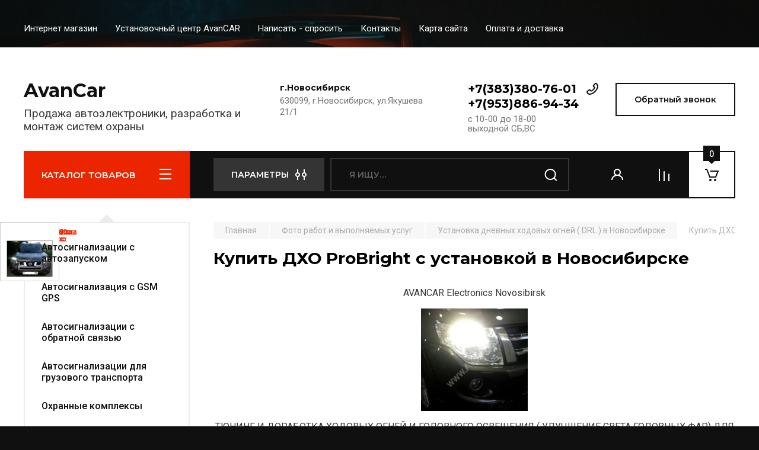

--- FILE ---
content_type: text/html; charset=utf-8
request_url: http://avancar.ru/drl_v_novosibirske?mode=album&album_id=157216501
body_size: 23377
content:
			
		
		
	
	
	

	<!doctype html>
<html lang="ru">

<head>
<meta charset="utf-8">
<meta name="robots" content="all"/>
<title>Купить ДХО ProBright с установкой в Новосибирске</title>
<meta name="description" content="Купить ДХО ProBright с установкой в Новосибирске">
<meta name="keywords" content="Купить ДХО ProBright с установкой в Новосибирске">
<meta name="SKYPE_TOOLBAR" content="SKYPE_TOOLBAR_PARSER_COMPATIBLE">
<meta name="viewport" content="width=device-width, initial-scale=1.0, maximum-scale=1.0, user-scalable=no">
<meta name="format-detection" content="telephone=no">
<meta http-equiv="x-rim-auto-match" content="none">

<!-- JQuery -->
<script src="/g/libs/jquery/1.10.2/jquery.min.js" charset="utf-8"></script>
<!-- JQuery -->

<!-- Common js -->
	<link rel="stylesheet" href="/g/css/styles_articles_tpl.css">

            <!-- 46b9544ffa2e5e73c3c971fe2ede35a5 -->
            <script src='/shared/s3/js/lang/ru.js'></script>
            <script src='/shared/s3/js/common.min.js'></script>
        <link rel='stylesheet' type='text/css' href='/shared/s3/css/calendar.css' /><link rel='stylesheet' type='text/css' href='/shared/highslide-4.1.13/highslide.min.css'/>
<script type='text/javascript' src='/shared/highslide-4.1.13/highslide.packed.js'></script>
<script type='text/javascript'>
hs.graphicsDir = '/shared/highslide-4.1.13/graphics/';
hs.outlineType = null;
hs.showCredits = false;
hs.lang={cssDirection:'ltr',loadingText:'Загрузка...',loadingTitle:'Кликните чтобы отменить',focusTitle:'Нажмите чтобы перенести вперёд',fullExpandTitle:'Увеличить',fullExpandText:'Полноэкранный',previousText:'Предыдущий',previousTitle:'Назад (стрелка влево)',nextText:'Далее',nextTitle:'Далее (стрелка вправо)',moveTitle:'Передвинуть',moveText:'Передвинуть',closeText:'Закрыть',closeTitle:'Закрыть (Esc)',resizeTitle:'Восстановить размер',playText:'Слайд-шоу',playTitle:'Слайд-шоу (пробел)',pauseText:'Пауза',pauseTitle:'Приостановить слайд-шоу (пробел)',number:'Изображение %1/%2',restoreTitle:'Нажмите чтобы посмотреть картинку, используйте мышь для перетаскивания. Используйте клавиши вперёд и назад'};</script>
<link rel="icon" href="/favicon.png" type="image/png">
	<link rel="apple-touch-icon" href="/thumb/2/LWXycLAsrYVHUeczKuvz_w/r/favicon.png">
	<link rel="apple-touch-icon" sizes="57x57" href="/thumb/2/cSiQoKjZkTMIo0ziQoXd3Q/57c57/favicon.png">
	<link rel="apple-touch-icon" sizes="60x60" href="/thumb/2/ADHYAP_QOPaTX7kCwZk1yQ/60c60/favicon.png">
	<link rel="apple-touch-icon" sizes="72x72" href="/thumb/2/NUeGOwT7ccqi0vKCk5c7CQ/72c72/favicon.png">
	<link rel="apple-touch-icon" sizes="76x76" href="/thumb/2/hXphuvuCGMlCNmPwtBK8JQ/76c76/favicon.png">
	<link rel="apple-touch-icon" sizes="114x114" href="/thumb/2/eu_DCr8HaH-4Fl9Q5T1Yug/114c114/favicon.png">
	<link rel="apple-touch-icon" sizes="120x120" href="/thumb/2/3MmgBXK7FEpfGfzqoDIQig/120c120/favicon.png">
	<link rel="apple-touch-icon" sizes="144x144" href="/thumb/2/j9LDtrtN_JRbLahuwp6tEA/144c144/favicon.png">
	<link rel="apple-touch-icon" sizes="152x152" href="/thumb/2/hJpSN6oEQd3e9064W7B_Jg/152c152/favicon.png">
	<link rel="apple-touch-icon" sizes="180x180" href="/thumb/2/f_vyPxiafrQ-f6zkloMaLQ/180c180/favicon.png">
	
	<meta name="msapplication-TileImage" content="/thumb/2/bmMZwZpxmRExzY98ed18Wg/c/favicon.png">
	<meta name="msapplication-square70x70logo" content="/thumb/2/u4ZCgXlIt0M0m6gZuZtRyQ/70c70/favicon.png">
	<meta name="msapplication-square150x150logo" content="/thumb/2/foNNC3kvbPYBac4AKEENng/150c150/favicon.png">
	<meta name="msapplication-wide310x150logo" content="/thumb/2/4xXaTyEaqfQGm4mLgRUUfg/310c150/favicon.png">
	<meta name="msapplication-square310x310logo" content="/thumb/2/rmdEXcb0zBLSx3J7TTuAiw/310c310/favicon.png">
<link rel="canonical" href="http://avancar.ru/drl_v_novosibirske">
<!--s3_require-->
<link rel="stylesheet" href="/g/basestyle/1.0.1/user/user.css" type="text/css"/>
<link rel="stylesheet" href="/g/basestyle/1.0.1/user/user.blue.css" type="text/css"/>
<script type="text/javascript" src="/g/basestyle/1.0.1/user/user.js" async></script>
<!--/s3_require-->

<!--s3_goal-->
<script src="/g/s3/goal/1.0.0/s3.goal.js"></script>
<script>new s3.Goal({map:{"3316":{"goal_id":"3316","object_id":"222998313","event":"submit","system":"sber_ads","label":"form_kupit_v_odin_klik","code":"anketa"},"3516":{"goal_id":"3516","object_id":"222989713","event":"submit","system":"sber_ads","label":"form_obratnyy_zvonok","code":"anketa"},"3716":{"goal_id":"3716","object_id":"1189006","event":"submit","system":"sber_ads","label":"form_obratnaya_svyaz","code":"anketa"}}, goals: [], ecommerce:[]});</script>
<!--/s3_goal-->
<!-- Common js -->

<!-- Shop init -->
			
		
		
		
			<link rel="stylesheet" type="text/css" href="/g/shop2v2/default/css/theme.less.css">		
			<script type="text/javascript" src="/g/printme.js"></script>
		<script type="text/javascript" src="/g/shop2v2/default/js/tpl.js"></script>
		<script type="text/javascript" src="/g/shop2v2/default/js/baron.min.js"></script>
		
			<script type="text/javascript" src="/g/shop2v2/default/js/shop2.2.js"></script>
		
	<script type="text/javascript">shop2.init({"productRefs": null,"apiHash": {"getSearchMatches":"d702d85951a42c58482bc9aa59f2a497","getFolderCustomFields":"03f0aa3c9ee88f14067cf51ae4a8194d","getProductListItem":"19329d20466aeae5e2f34b1193c5c445","cartAddItem":"b699b3764347edf50b75343240338f79","cartRemoveItem":"9c6ae0b345ee0a61bbf7e85792bb26c1","cartUpdate":"d5492794f607b908c1a54537072639f7","cartRemoveCoupon":"cab9759df52693d3447025ce63a2996d","cartAddCoupon":"5a9b34f4431ab9a125ec88dbe5f9d0cc","deliveryCalc":"cfb4aac8727fd3fee962a4a31f60fbcc","printOrder":"08646e3512d0c1378e72a0cfebe19b2c","cancelOrder":"c0463e3371288079ebe8f57b8bbd8216","cancelOrderNotify":"ba0ce375d4ec272baa22a43013c5e3aa","repeatOrder":"9dc55fd0cd0caf071ddae8b91a529ddb","paymentMethods":"bce5731fef75a33877924dbecc8ec066","compare":"90696a9117370400f437d4a96fb9e838","getPromoProducts":"524e94ace747da848f980bdea6764ca7"},"hash": null,"verId": 262603,"mode": "album","step": "","uri": "/magazin","IMAGES_DIR": "/d/","my": {"buy_alias":"\u0412 \u043a\u043e\u0440\u0437\u0438\u043d\u0443","buy_mod":true,"buy_kind":true,"on_shop2_btn":true,"gr_auth_placeholder":true,"gr_show_collcetions_amount":true,"gr_kinds_slider":true,"gr_cart_titles":true,"gr_filter_remodal_res":"1260","gr_sorting_no_filter":true,"gr_filter_remodal":true,"gr_filter_range_slider":false,"gr_search_range_slider":false,"gr_add_to_compare_text":"\u0421\u0440\u0430\u0432\u043d\u0438\u0442\u044c","gr_search_form_title":"\u041f\u041e\u0418\u0421\u041a \u041f\u041e \u041f\u0410\u0420\u0410\u041c\u0415\u0422\u0420\u0410\u041c","gr_vendor_in_thumbs":true,"gr_show_titles":true,"gr_show_options_text":"\u0412\u0441\u0435 \u043f\u0430\u0440\u0430\u043c\u0435\u0442\u0440\u044b","gr_pagelist_only_icons":true,"gr_filter_title_text":"\u0424\u0418\u041b\u042c\u0422\u0420","gr_filter_btn_text":"\u0424\u0418\u041b\u042c\u0422\u0420","gr_filter_reset_text":"\u041e\u0447\u0438\u0441\u0442\u0438\u0442\u044c","gr_card_slider_class":" vertical","gr_product_one_click":"\u0411\u044b\u0441\u0442\u0440\u044b\u0439 \u0437\u0430\u043a\u0430\u0437","gr_options_more_btn":"\u0412\u0441\u0435 \u043f\u0430\u0440\u0430\u043c\u0435\u0442\u0440\u044b","gr_cart_auth_remodal":true,"gr_cart_show_options_text":"\u041f\u043e\u043a\u0430\u0437\u0430\u0442\u044c \u043f\u0430\u0440\u0430\u043c\u0435\u0442\u0440\u044b","gr_cart_clear_btn_class":"clear_btn","gr_cart_back_btn":"\u041a \u043f\u043e\u043a\u0443\u043f\u043a\u0430\u043c","gr_cart_total_title":"\u0420\u0430\u0441\u0447\u0435\u0442","gr_cart_autoriz_btn_class":"cart_buy_rem","gr_cart_regist_btn_class":"cart_regist_btn","gr_coupon_placeholder":"\u041a\u0443\u043f\u043e\u043d","fold_btn_tit":"\u041a\u0410\u0422\u0410\u041b\u041e\u0413 \u0422\u041e\u0412\u0410\u0420\u041e\u0412","fold_mobile_title":"\u041a\u0410\u0422\u0410\u041b\u041e\u0413","search_btn_tit":"\u041f\u0410\u0420\u0410\u041c\u0415\u0422\u0420\u042b","search_form_btn":"\u041d\u0430\u0439\u0442\u0438","gr_show_nav_btns":true,"gr_hide_no_amount_rating":true,"price_fa_rouble":true,"gr_filter_placeholders":true,"gr_filter_only_field_title":true,"gr_comments_only_field_placeholder":true,"gr_coupon_used_text":"\u0418\u0441\u043f\u043e\u043b\u044c\u0437\u043e\u0432\u0430\u043d\u043d\u044b\u0439","gr_pluso_title":"\u041f\u043e\u0434\u0435\u043b\u0438\u0442\u044c\u0441\u044f","gr_cart_preview_version":"2.2.110-auto-accessories-adaptive-store-cart-preview","gr_filter_version":"global:shop2.2.110-auto-accessories-adaptive-store-filter.tpl","gr_cart_page_version":"global:shop2.2.110-auto-accessories-adaptive-store-cart.tpl","gr_product_template_name":"shop2.2.110-auto-accessories-adaptive-store-product-list-thumbs.tpl","gr_product_page_version":"global:shop2.2.110-auto-accessories-adaptive-store-product.tpl","gr_collections_item":"global:shop2.2.110-auto-accessories-adaptive-store-product-item-collections.tpl","gr_brends_pic_flat":true,"gr_header_blocks_align":true,"gr_subcategories_padding":true,"gr_top_menu_mod":true,"gr_logo_settings":true,"gr_subscribe_form_style":true,"gr_img_lazyload":true,"gr_compare_page_version":"global:shop2.2.110-auto-accessories-adaptive-store-compare.tpl","gr_buy_btn_data_url":true,"gr_product_quick_view":true,"gr_turn_zoom_image":true,"gr_shop_modules_new_style":true,"gr_pagelist_lazy_load_normal":true,"lazy_load_subpages":true,"gr_shop2_msg":true,"gr_additional_cart_preview_new_template":true,"gr_cart_amount_new":true,"gr_new_pluso_share":true,"gr_tool_tips_new":true,"fix_prod_per_page":true},"shop2_cart_order_payments": 1,"cf_margin_price_enabled": 0,"maps_yandex_key":"","maps_google_key":""});</script>
<style type="text/css">.product-item-thumb {width: 350px;}.product-item-thumb .product-image, .product-item-simple .product-image {height: 350px;width: 350px;}.product-item-thumb .product-amount .amount-title {width: 254px;}.product-item-thumb .product-price {width: 300px;}.shop2-product .product-side-l {width: 200px;}.shop2-product .product-image {height: 190px;width: 200px;}.shop2-product .product-thumbnails li {width: 56px;height: 56px;}</style>
<!-- Shop init -->

<!-- Custom styles -->
<link rel="stylesheet" href="/g/libs/jqueryui/datepicker-and-slider/css/jquery-ui.css">
<link rel="stylesheet" href="/g/libs/lightgallery/v1.2.19/lightgallery.css">
<link rel="stylesheet" href="/g/libs/remodal/css/remodal.css">
<link rel="stylesheet" href="/g/libs/remodal/css/remodal-default-theme.css">
<link rel="stylesheet" href="/g/libs/waslide/css/waslide.css">

<link rel="stylesheet" href="/g/libs/jquery-popover/0.0.4/jquery.popover.css">
<link rel="stylesheet" href="/g/libs/tiny-slider/2.9.2/css/animate.min.css">
<link rel="stylesheet" href="/g/libs/tiny-slider/2.9.2/css/tiny-slider.min.css">
<!-- Custom styles -->


<!-- Custom js -->
<script src="/g/libs/jquery-responsive-tabs/1.6.3/jquery.responsiveTabs.min.js" charset="utf-8"></script>
<script src="/g/libs/jquery-match-height/0.7.2/jquery.matchHeight.min.js" charset="utf-8"></script>
<script src="/g/libs/jqueryui/datepicker-and-slider/js/jquery-ui.min.js" charset="utf-8"></script>
<script src="/g/libs/jqueryui/touch_punch/jquery.ui.touch_punch.min.js" charset="utf-8"></script>

<script src="/g/libs/owl-carousel/2.3.4/owl.carousel.min.js" charset="utf-8"></script>

<script src="/g/libs/flexmenu/1.4.2/flexmenu.min.modern.js" charset="utf-8"></script>
<script src="/g/libs/lightgallery/v1.2.19/lightgallery.js" charset="utf-8"></script>
<script src="/g/libs/jquery-slick/1.6.0/slick.min.js" charset="utf-8"></script>
<script src="/g/libs/remodal/js/remodal.js" charset="utf-8"></script>
<script src="/g/libs/waslide/js/animit.js"></script>
<script src="/g/libs/waslide/js/waslide.js"></script>
<script src="/g/libs/vanilla-lazyload/17.1.0/lazyload.min.js"></script>
<script src="/g/templates/shop2/widgets/js/timer.js" charset="utf-8"></script>

<script src="/g/libs/jquery-popover/0.0.4/jquery.popover.js"></script>
<script src="/g/libs/tiny-slider/2.9.2/js/tiny-slider.helper.ie8.min.js"></script>
<script src="/g/libs/tiny-slider/2.9.2/js/tiny-slider.min.js"></script>
<!-- Custom js -->

<!-- Site js -->
<script src="/g/s3/misc/form/shop-form/shop-form-minimal.js" charset="utf-8"></script>
<script src="/g/templates/shop2/2.110.2/auto-accessories/js/plugins.js" charset="utf-8"></script>

<!-- Site js -->








<script src="/g/templates/shop2/2.110.2/auto-accessories/shop2_msg/shop2_msg.js"></script>




<!-- Theme styles -->

	
		    <link rel="stylesheet" href="/g/templates/shop2/2.110.2/auto-accessories/themes/theme0/theme.scss.css">
	


<!-- Theme styles -->

<!-- Main js -->
	<script src="/g/templates/shop2/2.110.2/auto-accessories/js/shop_main.js" charset="utf-8"></script>
<!-- Main js -->

	<link rel="stylesheet" href="/t/v10/images/css/seo_styless.scss.css">
<link rel="stylesheet" href="/g/templates/shop2/2.110.2/auto-accessories/css/global_styles.css">

</head><link rel="stylesheet" href="/t/v10/images/css/site_addons.css">
<link rel="stylesheet" href="/t/v10/images/css/site_addons.scss.css">
<body class="site gr_shop2_msg">
    		
			<style>
				.quick-view-trigger {display: none !important;}
			</style>
		
		
		
	   
   <div class="site_wrap wrap_ton" style="background-image: url(/thumb/2/GCEOeVCel_vr1wiZjdNnXg/r/d/54907035.jpg)">
	   <div class="mobile_panel_wrap">
	      <div class="mobile__panel">
	         <a class="close-button"><span>&nbsp;</span></a>
	         <div class="mobile_panel_inner">
	            <div class="mobile_menu_prev">
	               <div class="btn_next_menu"><span>МЕНЮ</span></div>
	                <div class="shared_mob_title">КАТАЛОГ</div>
	                <nav class="mobile_shared_wrap">                    
	                </nav>
	
	            </div>
	            <div class="mobile_menu_next">
	               <div class="btn_prev_menu"><span>Назад</span></div>
	               
	            </div>
	         </div>
	      </div>
	   </div>

	   <div class="site__wrapper">
	      <div class="top-menu">
	         <nav class="top-menu__inner block_padding top_menu_mod">            
	            <ul class="top-menu__items"><li><a href="/" >Интернет магазин</a></li><li class="has-child"><a href="/ustanovochnyj-centr" >Установочный центр AvanCAR</a><ul class="level-2"><li><a href="/job" >Вакансии</a></li></ul></li><li><a href="/mailus" >Написать - спросить</a></li><li class="has-child"><a href="/address" >Контакты</a><ul class="level-2"><li><a href="/smartphone_contact" >Загрузить контакты в смартфон</a></li></ul></li><li><a href="/sitemap" >Карта сайта</a></li><li><a href="/post_pay_pall" >Оплата и доставка</a></li></ul>            
	         </nav>
	      </div>
		      
				      <div class="site__inner">
	         <header class="site-header block_padding site_header_align">
	            <div class="company-info logo_style  logo_no_compress ">
	            											<div class="company-info__name_desc">
		  						               	<a href="http://avancar.ru" title="На главную страницу" class="company-info__name">AvanCar</a>
		               		               		               <div class="company-info__descr">Продажа автоэлектроники, разработка и монтаж систем охраны</div>
		               	               </div>
	               	            </div>
	            <div class="head-contacts">
	               <div class="head-contacts__inner">
	                  <div class="head-contacts__address">
	                  		                     <div class="head-contacts__title">г.Новосибирск</div>
	                     	                     	                     <div class="head-contacts__body">630099, г.Новосибирск, ул.Якушева 21/1</div>
	                     	                  </div>
	                  
	                  	                  <div class="head-contacts__phones">
	                     <div class="head-contacts__phones-inner">
	                        <div class="div-block">
	                        		                        	<div><a href="tel:+7(383)380-76-01" class="link">+7(383)380-76-01</a></div> 
	                        		                        	<div><a href="tel:+7(953)886-94-34" class="link">+7(953)886-94-34</a></div> 
	                        		                        </div>
	                        	                        <div class="head-contacts__phone-time">c 10-00 до 18-00<br />
выходной СБ,ВС</div>
	                        	                     </div>
	                  </div>
	                  	               </div>
	               	               <div class="head-conracts__recall"><span data-remodal-target="form_top_popap" class="head-conracts__recall-btn w-button">Обратный звонок</span></div>
	               	            </div>
	            <link rel="stylesheet" href="/t/images/css/shop_extra_styles.css">
	         </header>
	         <div class="shop-modules block_padding shop_modules_new_style">
	            <div class="shop-modules__inner">
	               <div class="shop-modules__folders">
	                  <div class="shop-modules__folders-title">КАТАЛОГ ТОВАРОВ</div>
	                  <div class="shop-modules__folder-icon"></div>
	               </div>
	               <div class="shop-modules__folders_mobile">
	                  <div class="shop-modules__folder-icon"></div>
	               </div>
	                <div class="shop-modules__search">
	                    <div data-remodal-target="search_popap" class="shop-modules__search-popup w-button">ПАРАМЕТРЫ</div>
	                     <nav class="search_catalog_top">
	                     	
	                     								    <form action="/magazin/search" enctype="multipart/form-data" method="get" class="shop-modules__search-form w-form">
		                     	    <input type="text" id="s[name]" name="search_text" placeholder="Я ищу…" class="shop-modules__search-input w-input">
		                     	    <button class="shop-modules__search-btn w-button">Найти</button>
		                       <re-captcha data-captcha="recaptcha"
     data-name="captcha"
     data-sitekey="6LddAuIZAAAAAAuuCT_s37EF11beyoreUVbJlVZM"
     data-lang="ru"
     data-rsize="invisible"
     data-type="image"
     data-theme="light"></re-captcha></form> 
									                                         
					      </nav>
	
	                </div>
	               <div class="mobile-contacts" data-remodal-target="contact_popap">&nbsp;</div>
	               <div class="mobile-search" data-remodal-target="search_popap">&nbsp;</div>
	               
	               <div class="shop-modules__cabinet" data-remodal-target="login_popap">&nbsp;</div>
	               
	               					<div class="compare-block">
						<a href="/magazin/compare" class="compare-block__link" target="_blank">&nbsp;</a>
						<div class="compare-block__amount">0</div>
					</div>
	               	               
	               
	               					
																	
													<div class="gr-cart-preview">
										
		<div id="shop2-cart-preview">
									<a href="/magazin/cart" class=" pointer_events_none">
				<span class="shop-modules__cart-amount">0</span>
			</a>
		</div>
	
								</div>
							 
											
						                
	            </div>
	         </div>
	         <div class="site-content">
	            <div class="site-content__inner block_padding">
	              
	               <div class="site-content__left">
	                  <nav class="folders-nav ">
	                     
	                    
	                    <ul class="folders_menu">
													         						         						         						         						    						         						              						              						                   <li class="firstlevel"><a href="/magazin/folder/463822313"><span>Автосигнализации с автозапуском</span></a>
						              						         						         						         						         						    						         						              						                   						                        </li>
						                        						                   						              						              						                   <li class="firstlevel"><a href="/magazin/folder/463838913"><span>Автосигнализация  с GSM GPS</span></a>
						              						         						         						         						         						    						         						              						                   						                        </li>
						                        						                   						              						              						                   <li class="firstlevel"><a href="/magazin/folder/463822513"><span>Автосигнализации с обратной связью</span></a>
						              						         						         						         						         						    						         						              						                   						                        </li>
						                        						                   						              						              						                   <li class="firstlevel"><a href="/magazin/folder/463822713"><span>Автосигнализации для грузового транспорта </span></a>
						              						         						         						         						         						    						         						              						                   						                        </li>
						                        						                   						              						              						                   <li class="firstlevel"><a href="/magazin/folder/463823113"><span>Охранные комплексы</span></a>
						              						         						         						         						         						    						         						              						                   						                        </li>
						                        						                   						              						              						                   <li class="firstlevel"><a href="/magazin/folder/463823313"><span>Мотосигнализации</span></a>
						              						         						         						         						         						    						         						              						                   						                        </li>
						                        						                   						              						              						                   <li class="firstlevel"><a href="/magazin/folder/463838513"><span>GSM GPS маяк - закладка</span></a>
						              						         						         						         						         						    						         						              						                   						                        </li>
						                        						                   						              						              						                   <li class="firstlevel"><a href="/magazin/folder/463823513"><span>Предпусковые жидкостные подогреватели </span></a>
						              						         						         						         						         						    						         						              						                   						                        </li>
						                        						                   						              						              						                   <li class="firstlevel"><a href="/magazin/folder/463823713"><span>Адаптер штатного усилителя</span></a>
						              						         						         						         						         						    						         						              						                   						                        </li>
						                        						                   						              						              						                   <li class="firstlevel"><a href="/magazin/folder/463823913"><span>Морская техника</span></a>
						              						         						         						         						         						    						         						              						                   						                        </li>
						                        						                   						              						              						                   <li class="firstlevel"><a href="/magazin/folder/463824113"><span>Полки акустические ВАЗ</span></a>
						              						         						         						         						         						    						         						              						                   						                        </li>
						                        						                   						              						              						                   <li class="firstlevel sublevel "><a class="hasArrow" href="/magazin/folder/463824313"><span>Навигационный комплекс</span></a>
						              						         						         						         						         						    						         						              						                   						                        <ul>
						                            <li class="parentItem"><a href="/magazin/folder/463824313"><span>Навигационный комплекс</span></a></li>
						                    							              						              						                   <li class=""><a href="/magazin/folder/463824513"><span>2DIN универсальный</span></a>
						              						         						         						         						         						    						         						              						                   						                        </li>
						                        						                             </ul></li>
						                        						                   						              						              						                   <li class="firstlevel sublevel "><a class="hasArrow" href="/magazin/folder/463824713"><span>Радар-детекторы</span></a>
						              						         						         						         						         						    						         						              						                   						                        <ul>
						                            <li class="parentItem"><a href="/magazin/folder/463824713"><span>Радар-детекторы</span></a></li>
						                    							              						              						                   <li class=""><a href="/magazin/folder/463824913"><span>Street Storm</span></a>
						              						         						         						         						         						    						         						              						                   						                        </li>
						                        						                             </ul></li>
						                        						                   						              						              						                   <li class="firstlevel"><a href="/magazin/folder/463825113"><span>Камера заднего вида универсальная</span></a>
						              						         						         						         						         						    						         						              						                   						                        </li>
						                        						                   						              						              						                   <li class="firstlevel sublevel "><a class="hasArrow" href="/magazin/folder/463825313"><span>Камера заднего вида штатная</span></a>
						              						         						         						         						         						    						         						              						                   						                        <ul>
						                            <li class="parentItem"><a href="/magazin/folder/463825313"><span>Камера заднего вида штатная</span></a></li>
						                    							              						              						                   <li class=""><a href="/magazin/folder/463825513"><span>AUDI</span></a>
						              						         						         						         						         						    						         						              						                   						                        </li>
						                        						                   						              						              						                   <li class=""><a href="/magazin/folder/463825713"><span>BMW</span></a>
						              						         						         						         						         						    						         						              						                   						                        </li>
						                        						                   						              						              						                   <li class=""><a href="/magazin/folder/463825913"><span>CHEVROLET</span></a>
						              						         						         						         						         						    						         						              						                   						                        </li>
						                        						                   						              						              						                   <li class=""><a href="/magazin/folder/463826113"><span>CITROEN</span></a>
						              						         						         						         						         						    						         						              						                   						                        </li>
						                        						                   						              						              						                   <li class=""><a href="/magazin/folder/463826313"><span>FORD</span></a>
						              						         						         						         						         						    						         						              						                   						                        </li>
						                        						                   						              						              						                   <li class=""><a href="/magazin/folder/463826513"><span>HONDA</span></a>
						              						         						         						         						         						    						         						              						                   						                        </li>
						                        						                   						              						              						                   <li class=""><a href="/magazin/folder/463826713"><span>HYUNDAI</span></a>
						              						         						         						         						         						    						         						              						                   						                        </li>
						                        						                   						              						              						                   <li class=""><a href="/magazin/folder/463826913"><span>KIA</span></a>
						              						         						         						         						         						    						         						              						                   						                        </li>
						                        						                   						              						              						                   <li class=""><a href="/magazin/folder/463827113"><span>LADA</span></a>
						              						         						         						         						         						    						         						              						                   						                        </li>
						                        						                   						              						              						                   <li class=""><a href="/magazin/folder/463827313"><span>LAND ROVER</span></a>
						              						         						         						         						         						    						         						              						                   						                        </li>
						                        						                   						              						              						                   <li class=""><a href="/magazin/folder/463827513"><span>LEXUS</span></a>
						              						         						         						         						         						    						         						              						                   						                        </li>
						                        						                   						              						              						                   <li class=""><a href="/magazin/folder/463827713"><span>MAZDA</span></a>
						              						         						         						         						         						    						         						              						                   						                        </li>
						                        						                   						              						              						                   <li class=""><a href="/magazin/folder/463827913"><span>MERCEDES</span></a>
						              						         						         						         						         						    						         						              						                   						                        </li>
						                        						                   						              						              						                   <li class=""><a href="/magazin/folder/463828113"><span>MITSUBISHI</span></a>
						              						         						         						         						         						    						         						              						                   						                        </li>
						                        						                   						              						              						                   <li class=""><a href="/magazin/folder/463828313"><span>NISSAN</span></a>
						              						         						         						         						         						    						         						              						                   						                        </li>
						                        						                   						              						              						                   <li class=""><a href="/magazin/folder/463828513"><span>OPEL</span></a>
						              						         						         						         						         						    						         						              						                   						                        </li>
						                        						                   						              						              						                   <li class=""><a href="/magazin/folder/463828713"><span>PEUGEOT</span></a>
						              						         						         						         						         						    						         						              						                   						                        </li>
						                        						                   						              						              						                   <li class=""><a href="/magazin/folder/463828913"><span>PORSCHE</span></a>
						              						         						         						         						         						    						         						              						                   						                        </li>
						                        						                   						              						              						                   <li class=""><a href="/magazin/folder/463829113"><span>RENAULT</span></a>
						              						         						         						         						         						    						         						              						                   						                        </li>
						                        						                   						              						              						                   <li class=""><a href="/magazin/folder/463829313"><span>SKODA</span></a>
						              						         						         						         						         						    						         						              						                   						                        </li>
						                        						                   						              						              						                   <li class=""><a href="/magazin/folder/463829513"><span>SSANG YONG</span></a>
						              						         						         						         						         						    						         						              						                   						                        </li>
						                        						                   						              						              						                   <li class=""><a href="/magazin/folder/463829713"><span>SUBARU</span></a>
						              						         						         						         						         						    						         						              						                   						                        </li>
						                        						                   						              						              						                   <li class=""><a href="/magazin/folder/463829913"><span>SUZUKI</span></a>
						              						         						         						         						         						    						         						              						                   						                        </li>
						                        						                   						              						              						                   <li class=""><a href="/magazin/folder/463830113"><span>VOLVO</span></a>
						              						         						         						         						         						    						         						              						                   						                        </li>
						                        						                   						              						              						                   <li class=""><a href="/magazin/folder/463830313"><span>TOYOTA</span></a>
						              						         						         						         						         						    						         						              						                   						                        </li>
						                        						                   						              						              						                   <li class=""><a href="/magazin/folder/463830513"><span>VOLKSWAGEN</span></a>
						              						         						         						         						         						    						         						              						                   						                        </li>
						                        						                   						              						              						                   <li class=""><a href="/magazin/folder/463830713"><span>UAZ</span></a>
						              						         						         						         						         						    						         						              						                   						                        </li>
						                        						                             </ul></li>
						                        						                   						              						              						                   <li class="firstlevel sublevel "><a class="hasArrow" href="/magazin/folder/463830913"><span>Штатные магнитолы</span></a>
						              						         						         						         						         						    						         						              						                   						                        <ul>
						                            <li class="parentItem"><a href="/magazin/folder/463830913"><span>Штатные магнитолы</span></a></li>
						                    							              						              						                   <li class=""><a href="/magazin/folder/463831113"><span>Магнитола для AUDI</span></a>
						              						         						         						         						         						    						         						              						                   						                        </li>
						                        						                   						              						              						                   <li class=""><a href="/magazin/folder/463831313"><span>Магнитола для BMW</span></a>
						              						         						         						         						         						    						         						              						                   						                        </li>
						                        						                   						              						              						                   <li class=""><a href="/magazin/folder/463831513"><span>Магнитола для CHEVROLET</span></a>
						              						         						         						         						         						    						         						              						                   						                        </li>
						                        						                   						              						              						                   <li class=""><a href="/magazin/folder/463831713"><span>Магнитола для CHRYSLER</span></a>
						              						         						         						         						         						    						         						              						                   						                        </li>
						                        						                   						              						              						                   <li class=""><a href="/magazin/folder/463831913"><span>Магнитола для CITROEN</span></a>
						              						         						         						         						         						    						         						              						                   						                        </li>
						                        						                   						              						              						                   <li class=""><a href="/magazin/folder/463832113"><span>Магнитола для FIAT</span></a>
						              						         						         						         						         						    						         						              						                   						                        </li>
						                        						                   						              						              						                   <li class=""><a href="/magazin/folder/463832313"><span>Магнитола для FORD</span></a>
						              						         						         						         						         						    						         						              						                   						                        </li>
						                        						                   						              						              						                   <li class=""><a href="/magazin/folder/463832513"><span>Магнитола для GREAT WALL</span></a>
						              						         						         						         						         						    						         						              						                   						                        </li>
						                        						                   						              						              						                   <li class=""><a href="/magazin/folder/463832713"><span>Магнитола для HONDA</span></a>
						              						         						         						         						         						    						         						              						                   						                        </li>
						                        						                   						              						              						                   <li class=""><a href="/magazin/folder/463832913"><span>Магнитола для HYUNDAI</span></a>
						              						         						         						         						         						    						         						              						                   						                        </li>
						                        						                   						              						              						                   <li class=""><a href="/magazin/folder/463833113"><span>Магнитола для KIA</span></a>
						              						         						         						         						         						    						         						              						                   						                        </li>
						                        						                   						              						              						                   <li class=""><a href="/magazin/folder/463833313"><span>Магнитола для LAND ROVER</span></a>
						              						         						         						         						         						    						         						              						                   						                        </li>
						                        						                   						              						              						                   <li class=""><a href="/magazin/folder/463833513"><span>Магнитола для LEXUS</span></a>
						              						         						         						         						         						    						         						              						                   						                        </li>
						                        						                   						              						              						                   <li class=""><a href="/magazin/folder/463833713"><span>Магнитола для MAZDA</span></a>
						              						         						         						         						         						    						         						              						                   						                        </li>
						                        						                   						              						              						                   <li class=""><a href="/magazin/folder/463833913"><span>Магнитола для MERSEDES</span></a>
						              						         						         						         						         						    						         						              						                   						                        </li>
						                        						                   						              						              						                   <li class=""><a href="/magazin/folder/463834113"><span>Магнитола для MITSUBISHI</span></a>
						              						         						         						         						         						    						         						              						                   						                        </li>
						                        						                   						              						              						                   <li class=""><a href="/magazin/folder/463834313"><span>Магнитола для NISSAN</span></a>
						              						         						         						         						         						    						         						              						                   						                        </li>
						                        						                   						              						              						                   <li class=""><a href="/magazin/folder/463834513"><span>Магнитола для OPEL</span></a>
						              						         						         						         						         						    						         						              						                   						                        </li>
						                        						                   						              						              						                   <li class=""><a href="/magazin/folder/463834713"><span>Магнитола для PEUGEOT</span></a>
						              						         						         						         						         						    						         						              						                   						                        </li>
						                        						                   						              						              						                   <li class=""><a href="/magazin/folder/463834913"><span>Магнитола для RENAULT</span></a>
						              						         						         						         						         						    						         						              						                   						                        </li>
						                        						                   						              						              						                   <li class=""><a href="/magazin/folder/463835113"><span>Магнитола для SKODA</span></a>
						              						         						         						         						         						    						         						              						                   						                        </li>
						                        						                   						              						              						                   <li class=""><a href="/magazin/folder/463835313"><span>Магнитола для SMART</span></a>
						              						         						         						         						         						    						         						              						                   						                        </li>
						                        						                   						              						              						                   <li class=""><a href="/magazin/folder/463835513"><span>Магнитола для SSANG YONG</span></a>
						              						         						         						         						         						    						         						              						                   						                        </li>
						                        						                   						              						              						                   <li class=""><a href="/magazin/folder/463835713"><span>Магнитола для SUBARU</span></a>
						              						         						         						         						         						    						         						              						                   						                        </li>
						                        						                   						              						              						                   <li class=""><a href="/magazin/folder/463835913"><span>Магнитола для SUZUKI</span></a>
						              						         						         						         						         						    						         						              						                   						                        </li>
						                        						                   						              						              						                   <li class=""><a href="/magazin/folder/463836113"><span>Магнитола для TOYOTA</span></a>
						              						         						         						         						         						    						         						              						                   						                        </li>
						                        						                   						              						              						                   <li class=""><a href="/magazin/folder/463836313"><span>Магнитола для VOLVO</span></a>
						              						         						         						         						         						    						         						              						                   						                        </li>
						                        						                   						              						              						                   <li class=""><a href="/magazin/folder/463836513"><span>Магнитола для VOLKSWAGEN</span></a>
						              						         						         						         						         						    						         						              						                   						                        </li>
						                        						                             </ul></li>
						                        						                   						              						              						                   <li class="firstlevel"><a href="/magazin/folder/463836713"><span>Интернет и навигация</span></a>
						              						         						         						         						         						    						         						              						                   						                        </li>
						                        						                   						              						              						                   <li class="firstlevel"><a href="/magazin/folder/463836913"><span>Цифровой TV-тюнер</span></a>
						              						         						         						         						         						    						         						              						                   						                        </li>
						                        						                   						              						              						                   <li class="firstlevel sublevel "><a class="hasArrow" href="/magazin/folder/463837113"><span>Усилители</span></a>
						              						         						         						         						         						    						         						              						                   						                        <ul>
						                            <li class="parentItem"><a href="/magazin/folder/463837113"><span>Усилители</span></a></li>
						                    							              						              						                   <li class=""><a href="/magazin/folder/463837313"><span>Моноблок </span></a>
						              						         						         						         						         						    						         						              						                   						                        </li>
						                        						                   						              						              						                   <li class=""><a href="/magazin/folder/463837513"><span>2-х канальные</span></a>
						              						         						         						         						         						    						         						              						                   						                        </li>
						                        						                   						              						              						                   <li class=""><a href="/magazin/folder/463837713"><span>4х-канальные</span></a>
						              						         						         						         						         						    						         						              						                   						                        </li>
						                        						                   						              						              						                   <li class=""><a href="/magazin/folder/463837913"><span>5и-канальные</span></a>
						              						         						         						         						         						    						         						              						                   						                        </li>
						                        						                             </ul></li>
						                        						                   						              						              						                   <li class="firstlevel"><a href="/magazin/folder/463838313"><span>Автосвет и ДХО</span></a>
						              						         						         						         						         						    						         						              						                   						                        </li>
						                        						                   						              						              						                   <li class="firstlevel"><a href="/magazin/folder/463838713"><span>Снято с производства</span></a>
						              						         						         						         						         						    						         						              						                   						                        </li>
						                        						                   						              						              						                   <li class="firstlevel"><a href="/magazin/folder/463822913"><span>Иммобилайзер</span></a>
						              						         						         						         						         						    						         						              						                   						                        </li>
						                        						                   						              						              						                   <li class="firstlevel"><a href="/magazin/folder/463838113"><span>StarLine 2016</span></a>
						              						         						         						         						         						    						    						    </li>
						</ul>
	                    
	                  </nav>
	
	                   	                   
	                                        
	                
	                		                <div class="action-product">
		                			                	<div class="action-product__title">ТОВАР ДНЯ</div>
		                								<div class="action-product__inner"></div>
						</div>
						                  
	                  	                  
	                  						<div class="spec-main-lots">
							<div class="spec-main-lots__inner">
								<div class="spec-main-lots__title">РАСПРОДАЖА</div>
								<div class="spec-main-lots__wrap">
									<div class="spec-prod-list">
														        				
				        								        					    


<form method="post" action="/magazin?mode=cart&amp;action=add" accept-charset="utf-8" class="shop2-product-item product-item">
    
    <input type="hidden" name="kind_id" value="2006450513" />
    <input type="hidden" name="product_id" value="1844434113" />
    <input type="hidden" name="meta" value="null" />

    <div class="product-item__top">
        
        <div class="product-item__image">
                            <a href="/magazin-old/product/22780308" style="background-image: url(/thumb/2/sGb8O7wAi0E1MHqkpkhvmA/350r350/d/kupit_starlajn_so_skidkoj_v_novosibirske.png);">
                    <img src="/thumb/2/sGb8O7wAi0E1MHqkpkhvmA/350r350/d/kupit_starlajn_so_skidkoj_v_novosibirske.png" alt="StarLine  A90 Эко - новейшая сигнализация с автозапуском" title="StarLine  A90 Эко - новейшая сигнализация с автозапуском" />
                </a>
                    </div> 
    </div>


    <div class="product-item__bottom">
        <div class="product-item__bottom-left">


            <div class="product-item__heading">                
                                <div class="product-item__name">
                    <a href="/magazin-old/product/22780308">StarLine  A90 Эко - новейшая сигнализация с автозапуском</a>
                </div>
                
	
		
	
	
					<div class="product-article"><span>Артикул:</span> нет</div>
	
	                                
            </div>
            
            
            <div class="product-item__params">
            	
            	                    <div class="product-item__vendor">
                        <a href="/magazin-old/vendor/3422606">StarLine</a>
                    </div>
                            	                
                <div class="product-item__params-body">
                                            <div class="product-item__note">
                            Дистанционный и автоматический запуск по команде с брелка или GSM (опция)
                        </div>
                                        

 
	
		
	
                </div>
                <div class="product-item__params-inner">
                                            <div class="options-btn">
                            <span data-text="Все параметры">Все параметры</span>
                        </div>
                                    </div>
            </div>            
                        <div class="product-item__disc_panel">               

                                    <div class="product-flags">
                        <div class="product-flags__left">
                            <div class="product-flags__item new_item"><span>New</span></div>                            <div class="product-flags__item spec_item"><span>Sale</span></div>                                                    </div>
                        <div class="product-flags__right">
                                                                                                                                                                                                                                        <div class="product-flags__item custom_item">
                                            <span style="border-color: ; color: ;"></span>
                                        </div>
                                                                                                                                                                                                                                                                                                            <div class="product-flags__item custom_item">
                                            <span style="border-color: ; color: ;"></span>
                                        </div>
                                                                                                                        </div>
                    </div>
                
                                    
                
            </div>
                    </div>


        <div class="product-item__bottom-right">
            
            <div class="product-item__buttons">
            	
                                    <div class="product-price">
                        	
                        	<div class="price-current">
		<strong>10&nbsp;950.00</strong>
		<span class="fa fa-rouble">₽</span>	</div>
                    </div>
                                                    
				
	<div class="product-amount">
					<div class="amount-title">Количество:</div>
							<div class="shop2-product-amount">
				<button type="button" class="amount-minus">&#8722;</button><input type="text" name="amount" data-kind=""  data-min="1" data-multiplicity="" maxlength="4" value="1" /><button type="button" class="amount-plus">&#43;</button>
			</div>
						</div>
                  
                
                    
			<div class="product-compare">
			<label class="compare_plus gr-button-3">
				<input type="checkbox" value=""/>
				Сравнить
			</label>
					</div>
		
                    
                    
                    
			<button class="shop-product-btn type-2 buy" type="submit" data-url="/magazin/product">
			<span>В корзину</span>
		</button>
	
<input type="hidden" value="" name="product_name" />
<input type="hidden" value="http:///magazin/product" name="product_link" />                            </div>
            
            
        </div>
        
    </div>
    
<re-captcha data-captcha="recaptcha"
     data-name="captcha"
     data-sitekey="6LddAuIZAAAAAAuuCT_s37EF11beyoreUVbJlVZM"
     data-lang="ru"
     data-rsize="invisible"
     data-type="image"
     data-theme="light"></re-captcha></form>


				        								        								        				
				        								        					    


<form method="post" action="/magazin?mode=cart&amp;action=add" accept-charset="utf-8" class="shop2-product-item product-item">
    
    <input type="hidden" name="kind_id" value="2006536713" />
    <input type="hidden" name="product_id" value="1844519913" />
    <input type="hidden" name="meta" value="null" />

    <div class="product-item__top">
        
        <div class="product-item__image">
                            <a href="/magazin-old/product/1179582006" style="background-image: url(/thumb/2/nOgsYJ1e5QAOJvrVeswo3g/350r350/d/e96.jpg);">
                    <img src="/thumb/2/nOgsYJ1e5QAOJvrVeswo3g/350r350/d/e96.jpg" alt="Автосигнализация с автозапуском StarLine E96 v2 ECO" title="Автосигнализация с автозапуском StarLine E96 v2 ECO" />
                </a>
                    </div> 
    </div>


    <div class="product-item__bottom">
        <div class="product-item__bottom-left">


            <div class="product-item__heading">                
                                <div class="product-item__name">
                    <a href="/magazin-old/product/1179582006">Автосигнализация с автозапуском StarLine E96 v2 ECO</a>
                </div>
                
	
		
	
	
					<div class="product-article"><span>Артикул:</span> нет</div>
	
	                                
            </div>
            
            
            <div class="product-item__params">
            	
            	                    <div class="product-item__vendor">
                        <a href="/magazin-old/vendor/3422606">StarLine</a>
                    </div>
                            	                
                <div class="product-item__params-body">
                                            <div class="product-item__note">
                            ЗАЩИТА ОТ РАДИОПОМЕХ !
                        </div>
                                        

 
	
		
	
                </div>
                <div class="product-item__params-inner">
                                            <div class="options-btn">
                            <span data-text="Все параметры">Все параметры</span>
                        </div>
                                    </div>
            </div>            
                        <div class="product-item__disc_panel">               

                                    <div class="product-flags">
                        <div class="product-flags__left">
                            <div class="product-flags__item new_item"><span>New</span></div>                            <div class="product-flags__item spec_item"><span>Sale</span></div>                                                    </div>
                        <div class="product-flags__right">
                                                                                                                                                                                                                                        <div class="product-flags__item custom_item">
                                            <span style="border-color: ; color: ;"></span>
                                        </div>
                                                                                                                                                                                                                                                                                                            <div class="product-flags__item custom_item">
                                            <span style="border-color: ; color: ;"></span>
                                        </div>
                                                                                                                        </div>
                    </div>
                
                                    
                
            </div>
                    </div>


        <div class="product-item__bottom-right">
            
            <div class="product-item__buttons">
            	
                                    <div class="product-price">
                        	
                        	<div class="price-current">
		<strong>15&nbsp;800.00</strong>
		<span class="fa fa-rouble">₽</span>	</div>
                    </div>
                                                    
				
	<div class="product-amount">
					<div class="amount-title">Количество:</div>
							<div class="shop2-product-amount">
				<button type="button" class="amount-minus">&#8722;</button><input type="text" name="amount" data-kind=""  data-min="1" data-multiplicity="" maxlength="4" value="1" /><button type="button" class="amount-plus">&#43;</button>
			</div>
						</div>
                  
                
                    
			<div class="product-compare">
			<label class="compare_plus gr-button-3">
				<input type="checkbox" value=""/>
				Сравнить
			</label>
					</div>
		
                    
                    
                    
			<button class="shop-product-btn type-2 buy" type="submit" data-url="/magazin/product">
			<span>В корзину</span>
		</button>
	
<input type="hidden" value="" name="product_name" />
<input type="hidden" value="http:///magazin/product" name="product_link" />                            </div>
            
            
        </div>
        
    </div>
    
<re-captcha data-captcha="recaptcha"
     data-name="captcha"
     data-sitekey="6LddAuIZAAAAAAuuCT_s37EF11beyoreUVbJlVZM"
     data-lang="ru"
     data-rsize="invisible"
     data-type="image"
     data-theme="light"></re-captcha></form>


				        								        								        				
				        								        					    


<form method="post" action="/magazin?mode=cart&amp;action=add" accept-charset="utf-8" class="shop2-product-item product-item">
    
    <input type="hidden" name="kind_id" value="2006535713" />
    <input type="hidden" name="product_id" value="1844518913" />
    <input type="hidden" name="meta" value="null" />

    <div class="product-item__top">
        
        <div class="product-item__image">
                            <a href="/magazin-old/product/1177796806" style="background-image: url(/thumb/2/-3qcA2TfYkIHg_y8L4TKeQ/350r350/d/pandora-50-s-novosibirsk.jpg);">
                    <img src="/thumb/2/-3qcA2TfYkIHg_y8L4TKeQ/350r350/d/pandora-50-s-novosibirsk.jpg" alt="Автосигнализация Pandora DX-50 S" title="Автосигнализация Pandora DX-50 S" />
                </a>
                    </div> 
    </div>


    <div class="product-item__bottom">
        <div class="product-item__bottom-left">


            <div class="product-item__heading">                
                                <div class="product-item__name">
                    <a href="/magazin-old/product/1177796806">Автосигнализация Pandora DX-50 S</a>
                </div>
                
	
		
	
	
					<div class="product-article"><span>Артикул:</span> нет</div>
	
	                                
            </div>
            
            
            <div class="product-item__params">
            	
            	                    <div class="product-item__vendor">
                        <a href="/magazin-old/vendor/12002806">Pandora</a>
                    </div>
                            	                
                <div class="product-item__params-body">
                                            <div class="product-item__note">
                            Низкая цена !
                        </div>
                                        

 
	
		
	
                </div>
                <div class="product-item__params-inner">
                                            <div class="options-btn">
                            <span data-text="Все параметры">Все параметры</span>
                        </div>
                                    </div>
            </div>            
                        <div class="product-item__disc_panel">               

                                    <div class="product-flags">
                        <div class="product-flags__left">
                            <div class="product-flags__item new_item"><span>New</span></div>                            <div class="product-flags__item spec_item"><span>Sale</span></div>                                                    </div>
                        <div class="product-flags__right">
                                                                                                                                                                                                                                        <div class="product-flags__item custom_item">
                                            <span style="border-color: ; color: ;"></span>
                                        </div>
                                                                                                                                                                                                                                                                                                            <div class="product-flags__item custom_item">
                                            <span style="border-color: ; color: ;"></span>
                                        </div>
                                                                                                                        </div>
                    </div>
                
                                    
                
            </div>
                    </div>


        <div class="product-item__bottom-right">
            
            <div class="product-item__buttons">
            	
                                    <div class="product-price">
                        	
                        	<div class="price-current">
		<strong>8&nbsp;950.00</strong>
		<span class="fa fa-rouble">₽</span>	</div>
                    </div>
                                                    
				
	<div class="product-amount">
					<div class="amount-title">Количество:</div>
							<div class="shop2-product-amount">
				<button type="button" class="amount-minus">&#8722;</button><input type="text" name="amount" data-kind=""  data-min="1" data-multiplicity="" maxlength="4" value="1" /><button type="button" class="amount-plus">&#43;</button>
			</div>
						</div>
                  
                
                    
			<div class="product-compare">
			<label class="compare_plus gr-button-3">
				<input type="checkbox" value=""/>
				Сравнить
			</label>
					</div>
		
                    
                    
                    
			<button class="shop-product-btn type-2 buy" type="submit" data-url="/magazin/product">
			<span>В корзину</span>
		</button>
	
<input type="hidden" value="" name="product_name" />
<input type="hidden" value="http:///magazin/product" name="product_link" />                            </div>
            
            
        </div>
        
    </div>
    
<re-captcha data-captcha="recaptcha"
     data-name="captcha"
     data-sitekey="6LddAuIZAAAAAAuuCT_s37EF11beyoreUVbJlVZM"
     data-lang="ru"
     data-rsize="invisible"
     data-type="image"
     data-theme="light"></re-captcha></form>


				        								        								        				
				        								        								        				
				        								        								        				
				        								        								        				
				        								        								        				
				        								        								        				
				        								        								        				
				        								        													</div>
									
									<a href="/magazin/search?s[special]=1" class="spec-main-lots__btn">Посмотреть все</a>
									
								</div>
							</div>
						</div>
												
							                  
	                  	                  <a href="#" class="red_block w-inline-block">
	                     <div class="red_block__pic lazy"  data-bg="/thumb/2/SVUXEIqlAffMYxl_K2CVQw/620r620/d/154887.png" ></div>
	                     <div class="red_block__container red_block_overlay">
	                        <div class="red_block__text">
	                        		                           <div class="red_block__title">-20%</div>
	                           	                           	                           <div class="red_block__description">Беспроводное зарядное устройство</div>
	                           	                        </div>
	                        	                        <div class="red_block__button">К товару</div>
	                        	                     </div>
	                  </a>
	                  	                  
	                  	                  
	               </div>
	              
	               <div class="site-content__right">
	                    
	                      
	
	                    	
						<main class="site-main">
				            <div class="site-main__inner">
				                
				                				                
				                
<div class="site-path" data-url="/drl_v_novosibirske"><a href="/"><span>Главная</span></a> <a href="/gallery"><span>Фото работ и выполняемых услуг</span></a> <a href="/drl_v_novosibirske"><span>Установка дневных ходовых огней ( DRL ) в Новосибирске</span></a> <span>Купить ДХО ProBright с установкой в Новосибирске</span></div>				                
	                            <h1>Купить ДХО ProBright с установкой в Новосибирске</h1>
	                            	                            
	                            
	                            								
								
	
	<style>
	.gallery2_albums .td, .gallery2_album_photos .td {display: inline-block; vertical-align: top; padding: 10px; text-align: center; font: normal 11px Arial, sans-serif; overflow: hidden;}
	.gallery2_albums .td img, .gallery2_album_photos .td img {vertical-align: middle;}
	.gallery2_albums a.image, .gallery2_albums a.noAlbumCover { width: 100px; height: 100px; line-height: 100px;}
	a.albumPhoto{ width: 100px; height: 100px; line-height: 100px; }
	a.albumItem{ -moz-transition: all 0.3s ease-in-out 0s; text-align: center; color: #333; font-size: 11px; padding: 10px; border: 1px solid #ccc; cursor: pointer; margin-bottom: 5px; background: #fff; display: block;}
	a.albumItem:hover{ border-color: #AAAAAA;box-shadow: 0 0 2px #336699;}
	.albumPhotosCount{ height: 16px; line-height: 16px;}
	.albumCreated, .albumModified{ font-size: 10px; }
	</style>
	

			
					<p style="text-align: center;"><span style="font-size: 12pt;">AVANCAR Electronics Novosibirsk</span></p>

<p style="text-align: center;"><img alt="ДХО ПроБрайт на Мицубиси Паджеро в Новосибирске" src="/thumb/2/51oFwvPuk7Y10D0tEZ04fg/180r160/d/led-drl-mmc-iv.jpg" style="border-width: 0px; width: 180px; height: 173px;" title="Купить и установить ProBright в Новосибирске" /></p>

<p style="text-align: center;"><span style="font-size: 12pt;">ТЮНИНГ И ДОРАБОТКА ХОДОВЫХ ОГНЕЙ И ГОЛОВНОГО ОСВЕЩЕНИЯ ( УЛУЧШЕНИЕ СВЕТА ГОЛОВНЫХ ФАР) ДЛЯ ВАШЕГО АВТОМОБИЛЯ:</span></p>

<p style="text-align: center;">AUDI,BMW,СHEVROLET, CITROEN, FIAT, HONDA,HYUNDAI, INFINITI, KIA, LADA, LAND ROVER, LEXUS, MAZDA, MITSUBISHI, NISSAN, OPEL, PEUGEOT, RENAULT, SEAT, SKODA, SSANGYONG, SUZUKI, TOYOTA, VW , ZAZ, UAZ.&nbsp;Телефон в Новосибирске &nbsp;+7(953)8571122</p>
		
		<div class="gallery2_albums">
			<div class="tr">
											</div>
		</div>

					<p style="text-align: center;"><span style="font-size: 12pt;">Компания AVANCAR - продажа и качественная установка дополнительного оборудования для Вашего автомобиля: <a href="/magazin?mode=folder&amp;folder_id=17242606" target="_blank" title="установка StarLine в Новосибирске">автосигнализации</a> <a href="/magazin?mode=product&amp;product_id=160118006" target="_blank" title="установка StarLine в Новосибирске">STARLINE</a>, <a href="/?view=10522006" target="_blank" title="установить Pandora на автомобиль Toyota в новосибирске">PANDORA</a>, <a href="/drl_v_novosibirske?mode=album&album_id=157217301" target="_blank" title="ходовые огни">ходовые огни DRL</a>, <a href="/?view=10784206" target="_blank" title="шумоизоляционные работы">шумо и виброизоляция салона</a>, <a href="/toyota_camry" target="_blank" title="магнитола для Toyota Camry">штатные магнитолы</a> <a href="/?view=3164606" target="_blank" title="купить MyDean в Новосибирске">MyDean</a>,<a href="/magazin?mode=vendor&amp;vendor_id=5253206" target="_blank" title="штатные магнитолы Intro">Intro</a>, <a href="/?view=11315606" target="_blank" title="навигационный комплекс InCar для Toyota">InCar</a>, <a href="/skoda?view=29434206" target="_blank" title="FLYAUDIO IN NOVOSIBIRSK">FlyAudio</a>,<a href="/magazin?mode=product&amp;product_id=369092206" target="_blank" title="навигационный комплекс PHANTOM">Phantom</a>,<a href="/magazin" target="_blank" title="навигация NAVIPILOT Android">NaviPilot</a>, <a href="/magazin?mode=folder&amp;folder_id=36838006" target="_blank" title="установка камеры заднего вида">камеры заднего вида</a>, <a href="/round_parking" target="_blank" title="системы парковки">парковочные системы</a>, <a href="/mex_blokirator?p=0" target="_blank" title="противоугонная система Dragon для Toyota Camry">противоугонные системы DRAGON</a>, <a href="/magazin?mode=product&amp;product_id=160490206" target="_blank" title="подогреватель Webasto ">отопители WEBASTO</a>, <a href="/magazin?mode=product&amp;product_id=160490006" target="_blank" title="управление запуском автомобиля через телефон GSM">GSM системы</a> контроля и дистанционного запуска двигателя. &nbsp;</span></p>

<div style="text-align: center;"><span style="font-size: 14pt;"><strong>Компания &quot;AvanCar Novosibirsk&quot;</strong></span></div>

<div style="text-align: center;"><span style="font-size: 14pt;"><strong>630099, г.Новосибирск, ул.Якушева 21/1</strong></span></div>

<div style="text-align: center;"><span style="font-size: 14pt;"><strong>+7(953)857-1122</strong></span></div>

<div style="text-align: center;"><span style="font-size: 14pt;"><strong><a href="/address">www.avancar.ru</a></strong></span></div>

<div style="text-align: center;"><span style="font-size: 14pt;"><strong><a href="https://plus.google.com/u/0/105508228897151927674?rel=author">Google</a></strong></span></div>
		
		
		
	
					<script type="text/javascript">
				hs.align = 'center';
				hs.transitions = ['expand', 'crossfade'];
				hs.outlineType = 'rounded-white';
				hs.fadeInOut = true;
				hs.dimmingOpacity = 0.8;
									hs.registerOverlay({
					thumbnailId: null,
					overlayId: 'controlbar',
					position: 'bottom right',
					hideOnMouseOut: true
					}); 
							</script>
							<div id="controlbar" class="highslide-overlay controlbar"><a href="#" onclick="return hs.previous(this)" title="Предыдущая (клавиша влево)"></a><a href="#" onclick="return hs.next(this)" title="Следующая (клавиша вправо)"></a><a href="#" class="highslide-move" title="Нажмите чтобы двигать картинку"></a><a href="#" onclick="return hs.close(this)" title="Закрыть"></a></div>
					

					<p class="gallery2AlbumDescription"><p style="text-align: center;"><span style="font-size:12pt;">Ищите где купить и установить светодиодные ДХО с установкой в Новосибирске ?</span></p>

<p style="text-align: center;"><span style="font-size:12pt;">Компания АванКар - продажа и установка ДХО ПроБрайт в Новосибирске&nbsp;</span></p>

<p style="text-align: center;"><span style="font-size:12pt;">Наши Контакты +7(383)380-76-01</span></p>

<p style="text-align: center;"><span style="font-size:12pt;">Смтрите также : фото пример , как установить ДХО на Мицубиси (<a href="http://avancar.ru/drl_instal_nsk?view=154102206">фото и описание</a>&nbsp;, как работают DRL ProBright в поворотниках)</span></p></p>
		
				<div class="gallery2_album_photos">
			<div class="tr">
								<div class="image td" id="gallery_album_photo_3296249406">
					<a href="/thumb/2/eIUnIgSABwq87XyjfUkF8A/640r480/d/led-drl-mmc-iv.jpg" class="image albumPhoto albumItem highslide" onclick="return hs.expand(this)" target="_blank">
					   <img alt="ДХО для Мицубиси Паджеро" src="/thumb/2/aBXTwxENXNLsm1GyrnGG3w/100r100/d/led-drl-mmc-iv.jpg">
					</a>
					<div class="albumPhotoTitle"  style="overflow: hidden; width: 120px;">
						<a href="/drl_v_novosibirske/photo/672983006">
							ДХО для Мицубиси Паджеро						</a>
					</div>
				</div>
											<div class="image td" id="gallery_album_photo_3296249006">
					<a href="/thumb/2/evR4LIUIpYbGzUy67WXMXA/640r480/d/led_drl_prado_150.jpg" class="image albumPhoto albumItem highslide" onclick="return hs.expand(this)" target="_blank">
					   <img alt="ДХО на Прадо 150 в Новосибирске" src="/thumb/2/mh1eeCPdx_HOpgUasV6TxA/100r100/d/led_drl_prado_150.jpg">
					</a>
					<div class="albumPhotoTitle"  style="overflow: hidden; width: 120px;">
						<a href="/drl_v_novosibirske/photo/672983206">
							ДХО на Прадо 150 в Новосибирске						</a>
					</div>
				</div>
											<div class="image td" id="gallery_album_photo_2813249406">
					<a href="/thumb/2/yvbx88-8217RUIrymD3vGw/640r480/d/toyota_fortuner_dkho.jpg" class="image albumPhoto albumItem highslide" onclick="return hs.expand(this)" target="_blank">
					   <img alt="LED ДХО для Toyota HiLUX и Fortuner" src="/thumb/2/GM92kJN8kDelVRD94UGqDA/100r100/d/toyota_fortuner_dkho.jpg">
					</a>
					<div class="albumPhotoTitle"  style="overflow: hidden; width: 120px;">
						<a href="/drl_v_novosibirske/photo/672983406">
							LED ДХО для Toyota HiLUX и Fortuner						</a>
					</div>
				</div>
							</div>
			<div class="tr">
										<div class="image td" id="gallery_album_photo_3285994806">
					<a href="/thumb/2/vcNYY7TQ3sY3bJWMZbrgCw/640r480/d/almera_drl.jpg" class="image albumPhoto albumItem highslide" onclick="return hs.expand(this)" target="_blank">
					   <img alt="ДХО для Nissan Almera в Новосибирске" src="/thumb/2/otxnjP-wukmEBYgRY-J5NA/100r100/d/almera_drl.jpg">
					</a>
					<div class="albumPhotoTitle"  style="overflow: hidden; width: 120px;">
						<a href="/drl_v_novosibirske/photo/672983606">
							ДХО для Nissan Almera в Новосибирске						</a>
					</div>
				</div>
											<div class="image td" id="gallery_album_photo_1763719606">
					<a href="/thumb/2/CjhGzWdnhPv95B7jYR1HlQ/640r480/d/%D0%B8%D0%BA%D1%81__%D1%81%D0%B0%D0%B9%D1%8222.jpg" class="image albumPhoto albumItem highslide" onclick="return hs.expand(this)" target="_blank">
					   <img alt="Дневные ходовые огни на Ниссан" src="/thumb/2/uSJofqSyL_ZJauyMYYVDKg/100r100/d/%D0%B8%D0%BA%D1%81__%D1%81%D0%B0%D0%B9%D1%8222.jpg">
					</a>
					<div class="albumPhotoTitle"  style="overflow: hidden; width: 120px;">
						<a href="/drl_v_novosibirske/photo/672983806">
							Дневные ходовые огни на Ниссан						</a>
					</div>
				</div>
											<div class="image td" id="gallery_album_photo_1763719406">
					<a href="/thumb/2/GTcFKnKitma7jHWBHaeOIA/640r480/d/%D0%B8%D0%BA%D1%81__%D1%81%D0%B0%D0%B9%D1%82__3.jpg" class="image albumPhoto albumItem highslide" onclick="return hs.expand(this)" target="_blank">
					   <img alt="Купить ProBright в Казахстане" src="/thumb/2/Z-dzo0B85GOud6EGhCnGNQ/100r100/d/%D0%B8%D0%BA%D1%81__%D1%81%D0%B0%D0%B9%D1%82__3.jpg">
					</a>
					<div class="albumPhotoTitle"  style="overflow: hidden; width: 120px;">
						<a href="/drl_v_novosibirske/photo/672984006">
							Купить ProBright в Казахстане						</a>
					</div>
				</div>
							</div>
			<div class="tr">
						
			</div>
		</div>

		<p><a href="/drl_v_novosibirske">&larr; Вернуться назад к списку альбомов</a></p>

		
		

	
	</div>
				        </main> <!-- .site-main -->
	
	               </div>
	            </div>
	            	            
	            	            
	            	            
	            	         </div>
	      </div>
	      
	        				<div class="link-top-btn">&nbsp;</div>
				      
	      <footer class="site-footer">
	         <div class="site-footer__inner" >
	         		            <div class="subscribe block_padding gr_subscribe_form_style">
	            		               <div class="form-block">
	                  <div class="form-block__form">
	                  		                     <div class="form-block__form__title">Подпишись на акции</div>
	                     	                     <div class="form-block__form-body w-form">                        
	                        <div class="bot_form">
	                        	
                        	
	    
        
    <div class="tpl-anketa" data-api-url="/-/x-api/v1/public/?method=form/postform&param[form_id]=222998113" data-api-type="form">
    		    	                <div class="tpl-anketa__right">
	        	            <form method="post" action="/drl_v_novosibirske" data-s3-anketa-id="222998113">
	                <input type="hidden" name="param[placeholdered_fields]" value="1" />
	                <input type="hidden" name="form_id" value="222998113">
	                	                	                <input type="hidden" name="param[hide_title]" value="1" />
	                <input type="hidden" name="param[product_name]" value="" />
                	<input type="hidden" name="param[product_link]" value="http://" />
                	<input type="hidden" name="param[policy_checkbox]" value="1" />
                	<input type="hidden" name="param[has_span_button]" value="" />
	                <input type="hidden" name="tpl" value="global:shop2.form.minimal.tpl">
	                		                		                    		                        <div class="tpl-field type-email field-required first-inline">
		                            		                            
		                            		                            <div class="field-value">
		                                		                                		                                    <input type="text" 
		                                    	 required  
			                                    size="30" 
			                                    maxlength="100" 
			                                    value="" 
			                                    name="d[0]" 
			                                    placeholder="E-mail *" 
		                                    />
		                                		                                
		                                		                            </div>
		                        </div>
		                    		                		                    		                        <div class="tpl-field type-checkbox field-required first-inline policy_checkbox">
		                            		                            
		                            		                            <div class="field-value">
		                                		                                		                                    <ul>
		                                        		                                            <li>
	                                            		
	                                            		<label>
	                                            			<input 
	                                            				 required  
			                                            		type="checkbox" 
			                                            		value="Да" 
			                                            		name="d[1]" 
		                                            		/>
	                                            			<span>Подписываясь , вы соглашаетесь на обработку&nbsp;&nbsp;<a href="http://avancar.ru/users?mode=agreement" target="_blank">персональных данных</a> <ins class="field-required-mark">*</ins></span>
	                                            		</label>
		                                        	</li>
		                                        		                                    </ul>
		                                		                                
		                                		                            </div>
		                        </div>
		                    		                	
	        			        		
	                	
	                <div class="tpl-field tpl-field-button">
	                    <button type="submit" class="tpl-form-button">Подписаться</button>
	                </div>
	
	            <re-captcha data-captcha="recaptcha"
     data-name="captcha"
     data-sitekey="6LddAuIZAAAAAAuuCT_s37EF11beyoreUVbJlVZM"
     data-lang="ru"
     data-rsize="invisible"
     data-type="image"
     data-theme="light"></re-captcha></form>
	            
	        		        	
	                </div>
    </div>
	                        </div>
	                     </div>
	                  </div>
	               </div>
	               	               
	               	               <div class="social-links__wrap">
	                  <div class="social-links">
	                  		                  	<a href="#" target="_blank" class="social-links__item w-inline-block">
	                  			                  			<img src="/g/spacer.gif" data-src="/thumb/2/jkEocxyFLQiRBKl0_P7NFA/52r52/d/fgs16_vk_square.svg" class="social-link__icon lazy">
	                  			                  	</a>
	                  		                  	<a href="#" target="_blank" class="social-links__item w-inline-block">
	                  			                  			<img src="/g/spacer.gif" data-src="/thumb/2/MQRKTh0iX0Pdtu2Y9RPr0A/52r52/d/fgs16_ok_square.svg" class="social-link__icon lazy">
	                  			                  	</a>
	                  		                  	<a href="#" target="_blank" class="social-links__item w-inline-block">
	                  			                  			<img src="/g/spacer.gif" data-src="/thumb/2/kdiQ34TZpql-ONTK2IF7XA/52r52/d/fgs16_twitter_square.svg" class="social-link__icon lazy">
	                  			                  	</a>
	                  		                  	<a href="#" target="_blank" class="social-links__item w-inline-block">
	                  			                  			<img src="/g/spacer.gif" data-src="/thumb/2/dxClD9CZ0LxnFNfP0STmZg/52r52/d/fgs16_facebook_square.svg" class="social-link__icon lazy">
	                  			                  	</a>
	                  		                  	<a href="#" target="_blank" class="social-links__item w-inline-block">
	                  			                  			<img src="/g/spacer.gif" data-src="/thumb/2/8ud08DNJRyQpeXCtZuisYA/52r52/d/fgs16_instagram_square.svg" class="social-link__icon lazy">
	                  			                  	</a>
	                  		                  	<a href="#" target="_blank" class="social-links__item w-inline-block">
	                  			                  			<img src="/g/spacer.gif" data-src="/thumb/2/m6Isgp3kK5vL7UVYvFyxBg/52r52/d/fgs16_youtube_square.svg" class="social-link__icon lazy">
	                  			                  	</a>
	                  		                  </div>
	               </div>
	               	            </div>
	            	            
	            
	            		           	<div class="footer-payments block_padding">
		           		<div class="footer-payments__inner">
		           					           				<div class="footer-payments__title">Способ оплаты</div>
		           					           			<div class="footer-payments__items">
		           						           									           				<div class="footer-payments__item">
				           					<a href="javascript:void(0);">
				           						<img src="/thumb/2/M7NH_rHe_W6TOubuOEpPcQ/90c50/d/m-card.svg" alt="MasterCard" title="MasterCard" />
				           					</a>
				           				</div>
			           						           						           									           				<div class="footer-payments__item">
				           					<a href="#">
				           						<img src="/thumb/2/aOYHgZQZVnQeoFXzRBu6tA/90c50/d/visa.svg" alt="Visa" title="Visa" />
				           					</a>
				           				</div>
			           						           						           									           				<div class="footer-payments__item">
				           					<a href="#">
				           						<img src="/thumb/2/AG_Vtap34-44lhb2B3X79Q/90c50/d/yandex.svg" alt="Яндекс.Деньги" title="Яндекс.Деньги" />
				           					</a>
				           				</div>
			           						           						           									           				<div class="footer-payments__item">
				           					<a href="#">
				           						<img src="/thumb/2/PcvmK8Yrj9nLQMpgakulBA/90c50/d/mir.svg" alt="Мир" title="Мир" />
				           					</a>
				           				</div>
			           						           						           									           				<div class="footer-payments__item">
				           					<a href="#">
				           						<img src="/thumb/2/539YL21PTRzVZULG60YdVg/90c50/d/paypal.svg" alt="PayPal" title="PayPal" />
				           					</a>
				           				</div>
			           						           						           									           				<div class="footer-payments__item">
				           					<a href="#">
				           						<img src="/thumb/2/DGsG4j2xdKQ7yRVeWGlDIA/90c50/d/robokassa.svg" alt="Robokassa" title="Robokassa" />
				           					</a>
				           				</div>
			           						           						           			</div>
		           		</div>
		           	</div>
	           		            
	            
	            <div class="site-footer__contacts block_padding">
	               <div class="site-footer__site-info">
	               			                  <div class="site-footer__sitename">AvanCar</div>
	                  		                  <div class="site-footer__site-copyright">
	                  					            				            				            				            &copy; 2011 - 2026 AvanCar Electronics, Russia 
	                  </div>
	                  <div class="site-footer__counters"><!-- Top100 (Kraken) Counter -->
<script>
    (function (w, d, c) {
    (w[c] = w[c] || []).push(function() {
        var options = {
            project: 7750337,
            trackHashes: true,
            user_id: null,
        };
        try {
            w.top100Counter = new top100(options);
        } catch(e) { }
    });
    var n = d.getElementsByTagName("script")[0],
    s = d.createElement("script"),
    f = function () { n.parentNode.insertBefore(s, n); };
    s.type = "text/javascript";
    s.async = true;
    s.src =
    (d.location.protocol == "https:" ? "https:" : "http:") +
    "//st.top100.ru/top100/top100.js";

    if (w.opera == "[object Opera]") {
    d.addEventListener("DOMContentLoaded", f, false);
} else { f(); }
})(window, document, "_top100q");
</script>
<noscript>
  <img src="//counter.rambler.ru/top100.cnt?pid=7750337" alt="Топ-100" />
</noscript>
<!-- END Top100 (Kraken) Counter -->
<!--__INFO2026-01-31 01:21:14INFO__-->
</div>
	               </div>
	               <div class="site-footer__contacts-wrap">
	               			                  <div class="site-footer__phones">
	                     <div class="site-footer__phones-wrap">
	                     		                        <div class="div-block"><a href="tel:+7(383)380-76-01" class="link-2">+7(383)380-76-01</a></div>
	                        	                        <div class="div-block"><a href="tel:+7(953)886-94-34" class="link-2">+7(953)886-94-34</a></div>
	                        	                        	                        <div class="site-footer__phone-time">c 10-00 до 18-00<br />
выходной СБ,ВС</div>
	                        	                     </div>
	                  </div>
	                  	                  <div class="site-footer__address">
	                     <div class="site-footer__address-wrap">
	                     		                        <div class="site-footer__address-body">630099, г.Новосибирск, ул.Якушева 21/1</div>
	                        	                     </div>
	                     	                     <a href="/address" class="address_button w-button">Пункт самовывоза на карте</a>
	                     	                  </div>
	                  	                  <div class="site-footer__mail">
	                     <div class="site-footer__mail-wrap">
	                     		                     	<a href="mailto:380-76-01@mail.ru" class="site-footer__mail-link">380-76-01@mail.ru</a>
	                     		                     </div>
	                  </div>
	                  	               </div>
	            </div>
	            <div class="site-footer__nav block_padding">
	               <nav class="bottom_menu_wrap">
	                   <ul class="bottom_menu"><li><a href="/" >Интернет магазин</a></li><li class="has-child"><a href="/ustanovochnyj-centr" >Установочный центр AvanCAR</a></li><li><a href="/mailus" >Написать - спросить</a></li><li class="has-child"><a href="/address" >Контакты</a></li><li><a href="/sitemap" >Карта сайта</a></li><li><a href="/post_pay_pall" >Оплата и доставка</a></li></ul>	               </nav>
	               	               <div class="site-footer__megacopy"><span style='font-size:14px;' class='copyright'><!--noindex--><a target="_blank" rel="nofollow" href="https://megagroup.ru/base_shop" title="создать интернет магазин"  class="copyright">создать интернет магазин</a> - megagroup.ru, сайты с CMS<!--/noindex--></span></div>
	               	            </div>
	         </div>
	      </footer>
	      <!-- .site-footer -->
	      <div class="block_padding"></div>
	      <div class="w-embed">
	         
	         <style>.no-events {
	            pointer-events: none;
	            }
	         </style>
	         
	      </div>
	
			
			<div class="remodal" data-remodal-id="search_popap" role="dialog" data-remodal-options="hashTracking: false">
				<button data-remodal-action="close" class="close-button"><span>&nbsp;</span></button>
	         <div class="search_buttons">
	   			<div class="search_catalog_title active">ПОИСК</div>			
	   			<div class="search_param_title">ПАРАМЕТРЫ</div>
	         </div>
	         <nav class="search_catalog"></nav>
				<div class="search_form_wrap">
						
	
<div class="shop2-block search-form">
	<div class="search-form__inner">
		<div class="search-form__header">ПОИСК ПО ПАРАМЕТРАМ</div>
		<div class="search-rows">
			<form action="/magazin/search" enctype="multipart/form-data">
				<input type="hidden" name="sort_by" value=""/>
				
									<div class="search-rows__row gr-field-style float_row">
						<div class="row-title field-title">Цена (<span class="fa fa-rouble">₽</span>)<span style="display: inline-block;">:</span></div>
						<div class="row-body">
							<label class="input-from">
								<span class="from_title hide">от</span>
								<input name="s[price][min]" type="text" size="5" class="small" value="" placeholder="от" data-range_min="0" oninput="this.value = this.value.replace (/\D/, '')" />
							</label>
							<label class="input-to">
								<span class="to_title hide">до</span>
								<input name="s[price][max]" type="text" size="5" class="small" value="" placeholder="до" data-range_max="200000" oninput="this.value = this.value.replace (/\D/, '')" />
							</label>
													</div>
					</div>
				
									<div class="search-rows__row gr-field-style">
						<label class="row-title field-title" for="shop2-name">Название<span style="display: inline-block;">:</span></label>
						<div class="row-body">
							<input type="text" name="s[name]" size="20" id="shop2-name" value="" />
						</div>
					</div>
				
									<div class="search-rows__row gr-field-style">
						<label class="row-title field-title" for="shop2-article">Артикул<span style="display: inline-block;">:</span></label>
						<div class="row-body">
							<input type="text" name="s[article]" id="shop2-article" value="" />
						</div>
					</div>
				
									<div class="search-rows__row gr-field-style">
						<label class="row-title field-title" for="shop2-text">Текст<span style="display: inline-block;">:</span></label>
						<div class="row-body">
							<input type="text" name="search_text" size="20" id="shop2-text"  value="" />
						</div>
					</div>
				
				
									<div class="search-rows__row gr-field-style">
						<div class="row-title field-title">Выберите категорию<span style="display: inline-block;">:</span></div>
						<div class="row-body">
							<select name="s[folder_id]" id="s[folder_id]">
								<option value="">Все</option>
																																												<option value="463822313" >
											 Автосигнализации с автозапуском
										</option>
																																				<option value="463838913" >
											 Автосигнализация  с GSM GPS
										</option>
																																				<option value="463822513" >
											 Автосигнализации с обратной связью
										</option>
																																				<option value="463822713" >
											 Автосигнализации для грузового транспорта 
										</option>
																																				<option value="463823113" >
											 Охранные комплексы
										</option>
																																				<option value="463823313" >
											 Мотосигнализации
										</option>
																																				<option value="463838513" >
											 GSM GPS маяк - закладка
										</option>
																																				<option value="463823513" >
											 Предпусковые жидкостные подогреватели 
										</option>
																																				<option value="463823713" >
											 Адаптер штатного усилителя
										</option>
																																				<option value="463823913" >
											 Морская техника
										</option>
																																				<option value="463824113" >
											 Полки акустические ВАЗ
										</option>
																																				<option value="463824313" >
											 Навигационный комплекс
										</option>
																																				<option value="463824513" >
											&raquo; 2DIN универсальный
										</option>
																																				<option value="463824713" >
											 Радар-детекторы
										</option>
																																				<option value="463824913" >
											&raquo; Street Storm
										</option>
																																				<option value="463825113" >
											 Камера заднего вида универсальная
										</option>
																																				<option value="463825313" >
											 Камера заднего вида штатная
										</option>
																																				<option value="463825513" >
											&raquo; AUDI
										</option>
																																				<option value="463825713" >
											&raquo; BMW
										</option>
																																				<option value="463825913" >
											&raquo; CHEVROLET
										</option>
																																				<option value="463826113" >
											&raquo; CITROEN
										</option>
																																				<option value="463826313" >
											&raquo; FORD
										</option>
																																				<option value="463826513" >
											&raquo; HONDA
										</option>
																																				<option value="463826713" >
											&raquo; HYUNDAI
										</option>
																																				<option value="463826913" >
											&raquo; KIA
										</option>
																																				<option value="463827113" >
											&raquo; LADA
										</option>
																																				<option value="463827313" >
											&raquo; LAND ROVER
										</option>
																																				<option value="463827513" >
											&raquo; LEXUS
										</option>
																																				<option value="463827713" >
											&raquo; MAZDA
										</option>
																																				<option value="463827913" >
											&raquo; MERCEDES
										</option>
																																				<option value="463828113" >
											&raquo; MITSUBISHI
										</option>
																																				<option value="463828313" >
											&raquo; NISSAN
										</option>
																																				<option value="463828513" >
											&raquo; OPEL
										</option>
																																				<option value="463828713" >
											&raquo; PEUGEOT
										</option>
																																				<option value="463828913" >
											&raquo; PORSCHE
										</option>
																																				<option value="463829113" >
											&raquo; RENAULT
										</option>
																																				<option value="463829313" >
											&raquo; SKODA
										</option>
																																				<option value="463829513" >
											&raquo; SSANG YONG
										</option>
																																				<option value="463829713" >
											&raquo; SUBARU
										</option>
																																				<option value="463829913" >
											&raquo; SUZUKI
										</option>
																																				<option value="463830113" >
											&raquo; VOLVO
										</option>
																																				<option value="463830313" >
											&raquo; TOYOTA
										</option>
																																				<option value="463830513" >
											&raquo; VOLKSWAGEN
										</option>
																																				<option value="463830713" >
											&raquo; UAZ
										</option>
																																				<option value="463830913" >
											 Штатные магнитолы
										</option>
																																				<option value="463831113" >
											&raquo; Магнитола для AUDI
										</option>
																																				<option value="463831313" >
											&raquo; Магнитола для BMW
										</option>
																																				<option value="463831513" >
											&raquo; Магнитола для CHEVROLET
										</option>
																																				<option value="463831713" >
											&raquo; Магнитола для CHRYSLER
										</option>
																																				<option value="463831913" >
											&raquo; Магнитола для CITROEN
										</option>
																																				<option value="463832113" >
											&raquo; Магнитола для FIAT
										</option>
																																				<option value="463832313" >
											&raquo; Магнитола для FORD
										</option>
																																				<option value="463832513" >
											&raquo; Магнитола для GREAT WALL
										</option>
																																				<option value="463832713" >
											&raquo; Магнитола для HONDA
										</option>
																																				<option value="463832913" >
											&raquo; Магнитола для HYUNDAI
										</option>
																																				<option value="463833113" >
											&raquo; Магнитола для KIA
										</option>
																																				<option value="463833313" >
											&raquo; Магнитола для LAND ROVER
										</option>
																																				<option value="463833513" >
											&raquo; Магнитола для LEXUS
										</option>
																																				<option value="463833713" >
											&raquo; Магнитола для MAZDA
										</option>
																																				<option value="463833913" >
											&raquo; Магнитола для MERSEDES
										</option>
																																				<option value="463834113" >
											&raquo; Магнитола для MITSUBISHI
										</option>
																																				<option value="463834313" >
											&raquo; Магнитола для NISSAN
										</option>
																																				<option value="463834513" >
											&raquo; Магнитола для OPEL
										</option>
																																				<option value="463834713" >
											&raquo; Магнитола для PEUGEOT
										</option>
																																				<option value="463834913" >
											&raquo; Магнитола для RENAULT
										</option>
																																				<option value="463835113" >
											&raquo; Магнитола для SKODA
										</option>
																																				<option value="463835313" >
											&raquo; Магнитола для SMART
										</option>
																																				<option value="463835513" >
											&raquo; Магнитола для SSANG YONG
										</option>
																																				<option value="463835713" >
											&raquo; Магнитола для SUBARU
										</option>
																																				<option value="463835913" >
											&raquo; Магнитола для SUZUKI
										</option>
																																				<option value="463836113" >
											&raquo; Магнитола для TOYOTA
										</option>
																																				<option value="463836313" >
											&raquo; Магнитола для VOLVO
										</option>
																																				<option value="463836513" >
											&raquo; Магнитола для VOLKSWAGEN
										</option>
																																				<option value="463836713" >
											 Интернет и навигация
										</option>
																																				<option value="463836913" >
											 Цифровой TV-тюнер
										</option>
																																				<option value="463837113" >
											 Усилители
										</option>
																																				<option value="463837313" >
											&raquo; Моноблок 
										</option>
																																				<option value="463837513" >
											&raquo; 2-х канальные
										</option>
																																				<option value="463837713" >
											&raquo; 4х-канальные
										</option>
																																				<option value="463837913" >
											&raquo; 5и-канальные
										</option>
																																				<option value="463838313" >
											 Автосвет и ДХО
										</option>
																																				<option value="463838713" >
											 Снято с производства
										</option>
																																				<option value="463822913" >
											 Иммобилайзер
										</option>
																																				<option value="463838113" >
											 StarLine 2016
										</option>
																								</select>
						</div>
					</div>

					<div id="shop2_search_custom_fields"></div>
								
								
									<div class="search-rows__row gr-field-style">
						<div class="row-title field-title">Производитель<span style="display: inline-block;">:</span></div>
						<div class="row-body">
							<select name="s[vendor_id]">
								<option value="">Все</option>          
																	<option value="85461513" >AViN</option>
																	<option value="85461713" >CITROEN</option>
																	<option value="85461913" >FlyAudio</option>
																	<option value="85462113" >HYUNDAI</option>
																	<option value="85462313" >InCAR</option>
																	<option value="85462513" >INTRO</option>
																	<option value="85462713" >KENWOOD</option>
																	<option value="85462913" >KIA</option>
																	<option value="85463113" >MD.Lab</option>
																	<option value="85463313" >MERCEDES</option>
																	<option value="85463513" >MITSUBISHI</option>
																	<option value="85463713" >Pandora</option>
																	<option value="85463913" >PEUGEOT</option>
																	<option value="85464113" >PHANTOM</option>
																	<option value="85464313" >PIONEER</option>
																	<option value="85464513" >PORSCHE</option>
																	<option value="85464713" >PRIZRAK</option>
																	<option value="85464913" >ProBright</option>
																	<option value="85465113" >SOBR</option>
																	<option value="85465313" >SONY</option>
																	<option value="85465513" >StarLine</option>
																	<option value="85465713" >Street Storm</option>
																	<option value="85465913" >TOYOTA</option>
																	<option value="85466113" >VAZ</option>
																	<option value="85466313" >Webasto</option>
																	<option value="85466513" >µ-Dimension</option>
																	<option value="85466713" >произв</option>
															</select>
						</div>
					</div>
				
								
				

									<div class="search-rows__row gr-field-style">
						<div class="row-title field-title">Результатов на странице<span style="display: inline-block;">:</span></div>
						<div class="row-body">
							<select name="s[products_per_page]">
																																		<option value="5">5</option>
																										<option value="20">20</option>
																										<option value="35">35</option>
																										<option value="50">50</option>
																										<option value="65">65</option>
																										<option value="80">80</option>
																										<option value="95">95</option>
															</select>
						</div>
					</div>
				
				<div class="search-rows__btn">
					<button type="submit" class="search-btn gr-button-1"><span>Найти</span></button>
				</div>
			</form >
		</div>
	</div>
</div><!-- Search Form -->				</div>		
			</div>
			
	      <div class="remodal" data-remodal-id="form_top_popap" role="dialog" data-remodal-options="hashTracking: false">
	         <button data-remodal-action="close" class="close-button"><span>&nbsp;</span></button>
	         <div class="form_top_wrap">
				
                        	
	    
        
    <div class="tpl-anketa" data-api-url="/-/x-api/v1/public/?method=form/postform&param[form_id]=222989713" data-api-type="form">
    		    			    	<div class="tpl-anketa__left">
		        	<div class="tpl-anketa__title">ОБРАТНЫЙ ЗВОНОК</div>
		        			        </div>
	                        <div class="tpl-anketa__right">
	        	            <form method="post" action="/drl_v_novosibirske" data-s3-anketa-id="222989713">
	                <input type="hidden" name="param[placeholdered_fields]" value="" />
	                <input type="hidden" name="form_id" value="222989713">
	                	                	                <input type="hidden" name="param[hide_title]" value="" />
	                <input type="hidden" name="param[product_name]" value="" />
                	<input type="hidden" name="param[product_link]" value="http://" />
                	<input type="hidden" name="param[policy_checkbox]" value="1" />
                	<input type="hidden" name="param[has_span_button]" value="" />
	                <input type="hidden" name="tpl" value="global:shop2.form.minimal.tpl">
	                		                		                    		                        <div class="tpl-field type-text">
		                            		                                <div class="field-title">Как вас зовут:</div>
		                            		                            
		                            		                            <div class="field-value">
		                                		                                		                                    <input type="text" 
		                                    	 
			                                    size="30" 
			                                    maxlength="100" 
			                                    value="" 
			                                    name="d[0]" 
		                                    />
		                                		                                
		                                		                            </div>
		                        </div>
		                    		                		                    		                        <div class="tpl-field type-phone field-required last-inline">
		                            		                                <div class="field-title">Телефон: <span class="field-required-mark">*</span></div>
		                            		                            
		                            		                            <div class="field-value">
		                                		                                		                                    <input type="text" 
		                                    	 required  
			                                    size="30" 
			                                    maxlength="100" 
			                                    value="" 
			                                    name="d[1]" 
		                                    />
		                                		                                
		                                		                            </div>
		                        </div>
		                    		                	
	        			        		
	                	
	                <div class="tpl-field tpl-field-button">
	                    <button type="submit" class="tpl-form-button">Отправить</button>
	                </div>
	
	            <re-captcha data-captcha="recaptcha"
     data-name="captcha"
     data-sitekey="6LddAuIZAAAAAAuuCT_s37EF11beyoreUVbJlVZM"
     data-lang="ru"
     data-rsize="invisible"
     data-type="image"
     data-theme="light"></re-captcha></form>
	            
	        		        	
	                </div>
    </div>
	         </div>   
	      </div>
	
	
	      <div class="remodal" data-remodal-id="login_popap" role="dialog" data-remodal-options="hashTracking: false">
	         <button data-remodal-action="close" class="close-button"><span>&nbsp;</span></button>
	         <div class="login_wrap">
	            <div class="shop2-block login-form ">
	<div class="login-form__inner">
		<div class="login-form__header">
			Кабинет
		</div>
		<div class="login-form__body">
			
				<form method="post" action="/users">
					<input type="hidden" name="mode" value="login" />

					<div class="login-form__row login gr-field-style">
													<div class="field-title">Логин</div>
												<input  type="text" name="login" id="login" tabindex="1" value="" />
					</div>
					<div class="login-form__row gr-field-style">
													<div class="field-title">Пароль</div>
												<input  type="password" name="password" id="password" tabindex="2" value="" />
					</div>

					<div class="login-btns">
												<div class="login-btns__enter">
													<button type="submit" class="gr-button-1" tabindex="3">Войти</button>
												</div>
																		<div class="login-btns__links">
													<a href="/users/forgot_password" class="forgot_btn">Забыли пароль?</a>
															<br/>
														<a href="/users/register" class="register_btn">Регистрация</a>
												</div>
											</div>
				<re-captcha data-captcha="recaptcha"
     data-name="captcha"
     data-sitekey="6LddAuIZAAAAAAuuCT_s37EF11beyoreUVbJlVZM"
     data-lang="ru"
     data-rsize="invisible"
     data-type="image"
     data-theme="light"></re-captcha></form>
				
				
			
		</div>
	</div>
</div>	         </div>     
	      </div>
	      
	      <div class="remodal" data-remodal-id="contact_popap" role="dialog" data-remodal-options="hashTracking: false">
	         <button data-remodal-action="close" class="close-button"><span>&nbsp;</span></button>
	         <div class="contact-popap-wrap">
	            <div class="contact-popap-wrap__title"></div>
	            
	            <div class="head-contacts__phones">
	               <div class="head-contacts__phones-inner">
	                  <div class="div-block">
	                  		                     <div><a href="tel:+7(383)380-76-01" class="link">+7(383)380-76-01</a></div>   
	                     	                     <div><a href="tel:+7(953)886-94-34" class="link">+7(953)886-94-34</a></div>   
	                     	                  </div>
	                  	                  <div class="head-contacts__phone-time">c 10-00 до 18-00<br />
выходной СБ,ВС</div>
	                  	               </div>
	            </div>
	
	            <div class="head-contacts__address">
	            		               <div class="head-contacts__title">г.Новосибирск</div>
	               	               	               <div class="head-contacts__body">630099, г.Новосибирск, ул.Якушева 21/1</div>
	               	            </div>
	            	            <a data-remodal-target="form_top_popap" class="head-conracts__recall-btn w-button">Обратный звонок</a>
					         </div>     
	      </div>
	
	   </div>
	   <!-- .site__wrapper -->   
	</div>

	
<!-- assets.bottom -->
<!-- </noscript></script></style> -->
<script src="/my/s3/js/site.min.js?1769681696" ></script>
<script src="/my/s3/js/site/defender.min.js?1769681696" ></script>
<script src="https://cp.onicon.ru/loader/53c9f3f572d22cbf3d000402.js" data-auto async></script>
<script >/*<![CDATA[*/
var megacounter_key="6c5e4126933195b636c90d7c78485a30";
(function(d){
    var s = d.createElement("script");
    s.src = "//counter.megagroup.ru/loader.js?"+new Date().getTime();
    s.async = true;
    d.getElementsByTagName("head")[0].appendChild(s);
})(document);
/*]]>*/</script>
<script >/*<![CDATA[*/
$ite.start({"sid":261766,"vid":262603,"aid":17822,"stid":1,"cp":21,"active":true,"domain":"avancar.ru","lang":"ru","trusted":false,"debug":false,"captcha":3});
/*]]>*/</script>
<!-- /assets.bottom -->
</body>
<!-- ID -->
</html>


--- FILE ---
content_type: text/css
request_url: http://avancar.ru/t/v10/images/css/seo_styless.scss.css
body_size: 144
content:
@media (max-width: 780px) {
  body .pre-image {
    min-width: 40px;
    margin-right: 15px;
  }
  body .pre-icon {
    min-height: 40px;
  }
  body .pre-block {
    width: 100%;
  }
}


--- FILE ---
content_type: text/javascript
request_url: http://counter.megagroup.ru/6c5e4126933195b636c90d7c78485a30.js?r=&s=1280*720*24&u=http%3A%2F%2Favancar.ru%2Fdrl_v_novosibirske%3Fmode%3Dalbum%26album_id%3D157216501&t=%D0%9A%D1%83%D0%BF%D0%B8%D1%82%D1%8C%20%D0%94%D0%A5%D0%9E%20ProBright%20%D1%81%20%D1%83%D1%81%D1%82%D0%B0%D0%BD%D0%BE%D0%B2%D0%BA%D0%BE%D0%B9%20%D0%B2%20%D0%9D%D0%BE%D0%B2%D0%BE%D1%81%D0%B8%D0%B1%D0%B8%D1%80%D1%81%D0%BA%D0%B5&fv=0,0&en=1&rld=0&fr=0&callback=_sntnl1769817672609&1769817672609
body_size: 196
content:
//:1
_sntnl1769817672609({date:"Sat, 31 Jan 2026 00:01:12 GMT", res:"1"})

--- FILE ---
content_type: image/svg+xml
request_url: http://avancar.ru/thumb/2/539YL21PTRzVZULG60YdVg/90c50/d/paypal.svg
body_size: 3999
content:
<svg width="90" height="50" viewBox="0 0 90 50" fill="none" xmlns="http://www.w3.org/2000/svg">
<path d="M0 0H90V50H0V0Z" fill="white"/>
<path d="M24.4894 18.4602C23.6898 17.5623 22.2444 17.1774 20.3954 17.1774H15.0291C14.846 17.1773 14.669 17.2415 14.5297 17.3586C14.3905 17.4757 14.2983 17.6378 14.2696 17.8159L12.0361 31.7788C12.0258 31.8436 12.0298 31.9098 12.0479 31.9729C12.066 32.036 12.0978 32.0945 12.1411 32.1443C12.1843 32.1941 12.2381 32.2341 12.2985 32.2615C12.359 32.2889 12.4248 32.3031 12.4913 32.303H15.8043L16.6364 27.1035L16.6106 27.2663C16.6387 27.0886 16.7303 26.9266 16.8689 26.8095C17.0076 26.6924 17.1841 26.6279 17.3667 26.6277H18.941C22.0338 26.6277 24.4555 25.3901 25.1629 21.8098C25.1839 21.704 25.202 21.6009 25.2178 21.5002C25.428 20.1769 25.2164 19.2762 24.4898 18.4607" fill="#003087"/>
<path d="M24.4894 18.4602C23.6898 17.5623 22.2444 17.1774 20.3954 17.1774H15.0291C14.846 17.1773 14.669 17.2415 14.5297 17.3586C14.3905 17.4757 14.2983 17.6378 14.2696 17.8159L12.0361 31.7788C12.0258 31.8436 12.0298 31.9098 12.0479 31.9729C12.066 32.036 12.0978 32.0945 12.1411 32.1443C12.1843 32.1941 12.2381 32.2341 12.2985 32.2615C12.359 32.2889 12.4248 32.3031 12.4913 32.303H15.8043L16.6364 27.1035L16.6106 27.2663C16.6387 27.0886 16.7303 26.9266 16.8689 26.8095C17.0076 26.6924 17.1841 26.6279 17.3667 26.6277H18.941C22.0338 26.6277 24.4555 25.3901 25.1629 21.8098C25.1839 21.704 25.202 21.6009 25.2178 21.5002C25.428 20.1769 25.2164 19.2762 24.4898 18.4607" fill="#003087"/>
<path d="M17.5301 21.5175C17.5552 21.3619 17.6358 21.2202 17.7574 21.1178C17.879 21.0154 18.0336 20.9591 18.1936 20.9589H22.4007C22.8989 20.9589 23.3636 20.9909 23.7882 21.0578C24.0204 21.0946 24.2501 21.1452 24.4761 21.2093C24.7327 21.2804 24.981 21.3778 25.2169 21.5001C25.428 20.1763 25.2159 19.2761 24.4894 18.4601C23.6894 17.5627 22.2445 17.1777 20.3955 17.1777H15.0287C14.8458 17.1779 14.669 17.2422 14.5299 17.3593C14.3909 17.4763 14.2988 17.6384 14.2702 17.8163L12.0357 31.7778C12.0253 31.8426 12.0292 31.9088 12.0473 31.9719C12.0654 32.035 12.0971 32.0935 12.1403 32.1434C12.1835 32.1933 12.2372 32.2333 12.2977 32.2608C12.3581 32.2883 12.4239 32.3025 12.4904 32.3025H15.8039L16.6359 27.1025L17.5301 21.5175Z" fill="#003087"/>
<path d="M25.2173 21.4997C25.2009 21.6032 25.1826 21.7065 25.1624 21.8093C24.455 25.3891 22.0333 26.6272 18.9405 26.6272H17.3657C17.1832 26.6274 17.0067 26.6918 16.8681 26.8089C16.7295 26.926 16.638 27.0881 16.6101 27.2658L15.8038 32.3021L15.5745 33.7308C15.5654 33.7875 15.5689 33.8455 15.5847 33.9008C15.6006 33.956 15.6284 34.0072 15.6662 34.0509C15.7041 34.0946 15.7511 34.1296 15.8041 34.1536C15.857 34.1777 15.9146 34.1901 15.9729 34.1901H18.7657C19.0962 34.1901 19.3771 33.9529 19.4292 33.6315L19.4564 33.4912L19.9828 30.2046L20.0162 30.023C20.0412 29.8672 20.1218 29.7254 20.2436 29.623C20.3653 29.5206 20.5201 29.4644 20.6801 29.4644H21.0981C23.8035 29.4644 25.9218 28.3821 26.5409 25.2498C26.7988 23.9416 26.6651 22.8484 25.982 22.0809C25.7651 21.8429 25.506 21.6459 25.2173 21.4997Z" fill="#009CDE"/>
<path d="M24.4765 21.2094C24.3685 21.1779 24.2573 21.1496 24.1426 21.1247C24.028 21.0997 23.9095 21.0776 23.7882 21.0588C23.3631 20.9906 22.8988 20.9586 22.4002 20.9586H18.1935C18.0334 20.9584 17.8785 21.0146 17.7568 21.1172C17.6351 21.2197 17.5547 21.3617 17.5301 21.5176L16.6359 27.1035L16.6101 27.2659C16.638 27.0881 16.7295 26.9261 16.8681 26.809C17.0067 26.6918 17.1832 26.6274 17.3657 26.6273H18.9406C22.0333 26.6273 24.455 25.3896 25.1624 21.8094C25.1834 21.7035 25.2011 21.6009 25.2173 21.4997C25.0305 21.4034 24.8359 21.3225 24.6356 21.2579C24.5835 21.2409 24.5305 21.2249 24.4765 21.2089" fill="#012169"/>
<path fill-rule="evenodd" clip-rule="evenodd" d="M34.6732 21.6858H38.3779C39.6174 21.6858 40.5517 22.0081 41.0785 22.618C41.5576 23.1729 41.7166 23.9653 41.5509 24.9733C41.1831 27.2797 39.775 28.443 37.3342 28.443H36.1621C35.9089 28.443 35.693 28.6246 35.6539 28.8712L35.2493 31.3959C35.2096 31.6425 34.9942 31.8242 34.7411 31.8242H32.9719C32.9273 31.8242 32.8832 31.8146 32.8427 31.7962C32.8022 31.7778 32.7662 31.751 32.7373 31.7176C32.7083 31.6842 32.687 31.645 32.6749 31.6027C32.6628 31.5604 32.6602 31.516 32.6671 31.4726L34.1646 22.114C34.2042 21.8674 34.4201 21.6858 34.6732 21.6858ZM36.6049 26.4143C37.5874 26.4143 38.6029 26.4143 38.8054 25.1042C38.8789 24.6444 38.8202 24.3112 38.6253 24.0867C38.2996 23.7117 37.6681 23.7117 36.9994 23.7117H36.7429C36.591 23.7117 36.462 23.8204 36.4382 23.9681L36.046 26.4143H36.6049Z" fill="#009CDE"/>
<path fill-rule="evenodd" clip-rule="evenodd" d="M47.6772 25.0618H49.4512C49.4959 25.0617 49.5395 25.0717 49.5801 25.0901C49.6207 25.1084 49.6567 25.1352 49.6858 25.1686C49.7148 25.2021 49.7362 25.2413 49.7484 25.2836C49.7606 25.3259 49.7633 25.3703 49.7564 25.4138L48.7973 31.3964C48.7577 31.6435 48.5418 31.8246 48.2886 31.8246H46.6914C46.6467 31.8247 46.6026 31.8152 46.562 31.7969C46.5215 31.7785 46.4854 31.7517 46.4564 31.7183C46.4274 31.6848 46.4061 31.6456 46.394 31.6033C46.3818 31.561 46.3792 31.5165 46.3861 31.4731L46.4654 30.9875C46.4654 30.9875 45.5894 31.987 44.0094 31.987C43.0889 31.987 42.3166 31.7258 41.7754 31.0985C41.186 30.4157 40.9452 29.4373 41.1148 28.4129C41.4406 26.3611 43.1147 24.8976 45.0745 24.8976C45.9295 24.8976 46.7859 25.0816 47.17 25.6307L47.2941 25.8077L47.3715 25.3192C47.3829 25.2474 47.42 25.182 47.4761 25.1348C47.5321 25.0876 47.6035 25.0617 47.6772 25.0618ZM44.9766 30.1333C46.0031 30.1333 46.8069 29.4628 46.9789 28.4642C47.0568 27.9809 46.9498 27.5423 46.678 27.2284C46.4076 26.9169 45.9992 26.7522 45.4953 26.7522C44.4846 26.7522 43.6669 27.4439 43.5074 28.434C43.4242 28.9192 43.5226 29.3555 43.7853 29.6613C44.05 29.97 44.4622 30.1333 44.9766 30.1333Z" fill="#009CDE"/>
<path d="M57.116 25.0623H58.8996C58.9559 25.0623 59.0112 25.0776 59.0594 25.1063C59.1076 25.1351 59.1469 25.1764 59.173 25.2256C59.199 25.2748 59.211 25.3301 59.2074 25.3856C59.2038 25.441 59.1849 25.4944 59.1527 25.54L53.2232 33.972C53.1267 34.1084 52.9686 34.1899 52.8005 34.1899H51.0189C50.9622 34.1898 50.9067 34.1744 50.8584 34.1454C50.8101 34.1164 50.7707 34.0749 50.7447 34.0253C50.7187 33.9758 50.707 33.9202 50.7108 33.8646C50.7147 33.8089 50.734 33.7554 50.7667 33.7099L52.6132 31.1428L50.6501 25.4647C50.6342 25.4188 50.6297 25.3699 50.6368 25.322C50.644 25.2741 50.6626 25.2286 50.6912 25.1892C50.7198 25.1498 50.7575 25.1177 50.8012 25.0956C50.8449 25.0734 50.8933 25.0619 50.9424 25.0618H52.6949C52.8058 25.062 52.9136 25.0973 53.0025 25.1626C53.0913 25.2278 53.1565 25.3196 53.1883 25.4242L54.231 28.8538L56.6909 25.2849C56.7864 25.1456 56.9455 25.0623 57.116 25.0623Z" fill="#009CDE"/>
<path fill-rule="evenodd" clip-rule="evenodd" d="M64.8014 21.6859H61.0967C60.974 21.6859 60.8554 21.7291 60.7621 21.8076C60.6688 21.8861 60.6069 21.9947 60.5876 22.1141L59.0906 31.4727C59.0837 31.5161 59.0864 31.5605 59.0986 31.6027C59.1107 31.645 59.132 31.6841 59.161 31.7175C59.1899 31.7509 59.2258 31.7778 59.2663 31.7962C59.3068 31.8146 59.3508 31.8242 59.3954 31.8243H61.2964C61.4736 31.8243 61.6245 31.6972 61.6523 31.525L62.0774 28.8708C62.1165 28.6247 62.3324 28.4426 62.5856 28.4426H63.7577C66.1985 28.4426 67.6066 27.2798 67.9744 24.9734C68.1401 23.9654 67.9811 23.1729 67.502 22.6181C66.9752 22.0082 66.0409 21.6859 64.8014 21.6859ZM65.2289 25.1042C65.0264 26.4144 64.0109 26.4144 63.0288 26.4144H62.47L62.8621 23.9682C62.886 23.8205 63.015 23.7118 63.1669 23.7118H63.4234C64.0921 23.7118 64.7235 23.7118 65.0493 24.0868C65.2437 24.3113 65.3024 24.6445 65.2289 25.1042Z" fill="#009CDE"/>
<path fill-rule="evenodd" clip-rule="evenodd" d="M75.8747 25.0618H74.1007C74.0269 25.0617 73.9556 25.0876 73.8995 25.1348C73.8435 25.182 73.8064 25.2474 73.795 25.3192L73.7176 25.8077L73.5934 25.6307C73.2094 25.0816 72.353 24.8976 71.498 24.8976C69.5387 24.8976 67.8645 26.3611 67.5383 28.4129C67.3687 29.4373 67.6099 30.4157 68.1993 31.0985C68.7405 31.7258 69.5129 31.987 70.4333 31.987C72.0138 31.987 72.8898 30.9875 72.8898 30.9875L72.8106 31.4731C72.8034 31.5165 72.806 31.5609 72.818 31.6032C72.83 31.6455 72.8512 31.6848 72.8801 31.7182C72.9091 31.7517 72.9451 31.7785 72.9856 31.7969C73.0261 31.8153 73.0702 31.8247 73.1148 31.8246H74.7116C74.9648 31.8246 75.1807 31.6435 75.2208 31.3964L76.1799 25.4138C76.1868 25.3703 76.1841 25.3259 76.1719 25.2836C76.1597 25.2413 76.1383 25.2021 76.1093 25.1686C76.0802 25.1352 76.0441 25.1084 76.0036 25.0901C75.963 25.0717 75.9193 25.0617 75.8747 25.0618ZM73.4024 28.4642C73.2304 29.4628 72.4265 30.1333 71.4001 30.1333C70.8856 30.1333 70.4734 29.97 70.2088 29.6613C69.9461 29.3555 69.8477 28.9192 69.9308 28.434C70.0904 27.4439 70.9076 26.7522 71.9188 26.7522C72.4227 26.7522 72.8311 26.9169 73.1015 27.2284C73.3732 27.5423 73.4802 27.9809 73.4024 28.4642Z" fill="#009CDE"/>
<path d="M76.4445 31.4733L77.9653 21.9434C77.9766 21.8717 78.0136 21.8058 78.0696 21.7587C78.1256 21.7116 78.1969 21.6858 78.2706 21.6859H79.9815C80.0261 21.6859 80.0703 21.6954 80.1108 21.7137C80.1514 21.7321 80.1874 21.7589 80.2164 21.7923C80.2454 21.8258 80.2667 21.865 80.2789 21.9073C80.291 21.9496 80.2937 21.994 80.2867 22.0375L78.7874 31.3966C78.7477 31.6431 78.5318 31.8248 78.2787 31.8248H76.7497C76.7051 31.8248 76.661 31.8152 76.6205 31.7969C76.58 31.7785 76.544 31.7516 76.515 31.7182C76.486 31.6848 76.4647 31.6456 76.4525 31.6034C76.4403 31.5611 76.4376 31.5167 76.4445 31.4733Z" fill="#009CDE"/>
</svg>




--- FILE ---
content_type: image/svg+xml
request_url: http://avancar.ru/thumb/2/M7NH_rHe_W6TOubuOEpPcQ/90c50/d/m-card.svg
body_size: 2156
content:
<svg width="90" height="50" viewBox="0 0 90 50" fill="none" xmlns="http://www.w3.org/2000/svg">
<path d="M0 0H90V50H0V0Z" fill="white"/>
<path d="M32.9104 39.9268V37.9983C32.9104 37.2679 32.4497 36.7857 31.6769 36.7857C31.2905 36.7857 30.8595 36.9172 30.5623 37.3263C30.3394 36.9757 30.0124 36.7857 29.522 36.7857C29.1951 36.7857 28.8681 36.888 28.6155 37.2386V36.8588H27.9319V39.9268H28.6155V38.2321C28.6155 37.6915 28.9127 37.4286 29.3586 37.4286C29.8044 37.4286 30.0422 37.7208 30.0422 38.2321V39.9268H30.7258V38.2321C30.7258 37.6915 31.0527 37.4286 31.4688 37.4286C31.9295 37.4286 32.1525 37.7208 32.1525 38.2321V39.9268H32.9104ZM43.0606 36.8442H41.946V35.9092H41.2623V36.8442H40.6382V37.4578H41.2623V38.8749C41.2623 39.5762 41.5596 39.9999 42.3324 39.9999C42.6296 39.9999 42.9565 39.8976 43.1794 39.7807L42.9862 39.1963C42.793 39.3278 42.5553 39.357 42.3918 39.357C42.0649 39.357 41.9311 39.1671 41.9311 38.8457V37.4724H43.0457V36.8442H43.0606ZM48.8713 36.7857C48.4849 36.7857 48.2174 36.9757 48.0539 37.2386V36.8588H47.3703V39.9268H48.0539V38.1883C48.0539 37.6769 48.2768 37.3847 48.7078 37.3847C48.8415 37.3847 49.005 37.414 49.1388 37.4432L49.332 36.8004C49.1982 36.7857 49.005 36.7857 48.8713 36.7857ZM40.0883 37.1072C39.7614 36.888 39.3007 36.7857 38.8103 36.7857C38.0226 36.7857 37.5025 37.1656 37.5025 37.7792C37.5025 38.2905 37.8889 38.5827 38.5725 38.6704L38.8994 38.6996C39.2561 38.758 39.4493 38.8603 39.4493 39.021C39.4493 39.2402 39.1818 39.4009 38.736 39.4009C38.2901 39.4009 37.9186 39.2402 37.6957 39.0795L37.3687 39.5908C37.7254 39.8538 38.2158 39.9706 38.7062 39.9706C39.6128 39.9706 40.1478 39.547 40.1478 38.9772C40.1478 38.4366 39.7168 38.1444 39.0778 38.0422L38.7508 38.013C38.4536 37.9837 38.2307 37.9107 38.2307 37.7208C38.2307 37.5016 38.4536 37.3701 38.8251 37.3701C39.2115 37.3701 39.6128 37.5308 39.806 37.6331L40.0883 37.1072ZM58.2932 36.7857C57.9069 36.7857 57.6394 36.9757 57.4759 37.2386V36.8588H56.7923V39.9268H57.4759V38.1883C57.4759 37.6769 57.6988 37.3847 58.1298 37.3847C58.2635 37.3847 58.427 37.414 58.5607 37.4432L58.7539 36.8004C58.6202 36.7857 58.427 36.7857 58.2932 36.7857ZM49.5549 38.3928C49.5549 39.3278 50.2088 39.9999 51.2193 39.9999C51.68 39.9999 52.007 39.8976 52.3339 39.6492L52.007 39.1087C51.7395 39.2986 51.4868 39.4009 51.1896 39.4009C50.6397 39.4009 50.2385 39.021 50.2385 38.4074C50.2385 37.823 50.6249 37.4432 51.1896 37.414C51.4868 37.414 51.7395 37.5162 52.007 37.7062L52.3339 37.1656C52.007 36.9026 51.68 36.815 51.2193 36.815C50.2088 36.7857 49.5549 37.4578 49.5549 38.3928ZM55.8857 38.3928V36.8588H55.2021V37.2386C54.9792 36.9465 54.6523 36.7857 54.2213 36.7857C53.3445 36.7857 52.6609 37.4578 52.6609 38.3928C52.6609 39.3278 53.3445 39.9999 54.2213 39.9999C54.682 39.9999 55.0089 39.8391 55.2021 39.547V39.9268H55.8857V38.3928ZM53.3742 38.3928C53.3742 37.8522 53.7309 37.3993 54.3253 37.3993C54.8752 37.3993 55.2764 37.823 55.2764 38.3928C55.2764 38.9334 54.89 39.3863 54.3253 39.3863C53.7309 39.357 53.3742 38.9334 53.3742 38.3928ZM45.1857 36.7857C44.2792 36.7857 43.6253 37.4286 43.6253 38.3928C43.6253 39.357 44.2792 39.9999 45.2303 39.9999C45.691 39.9999 46.1368 39.8684 46.5083 39.5762L46.1814 39.0941C45.9139 39.284 45.5869 39.4155 45.2749 39.4155C44.8439 39.4155 44.4278 39.2255 44.3237 38.685H46.6421V38.422C46.657 37.4286 46.0625 36.7857 45.1857 36.7857ZM45.1857 37.3555C45.6167 37.3555 45.899 37.6185 45.9733 38.086H44.3386C44.3981 37.6769 44.6953 37.3555 45.1857 37.3555ZM62.1869 38.3928V35.6316H61.5033V37.2386C61.2803 36.9465 60.9534 36.7857 60.5224 36.7857C59.6456 36.7857 58.962 37.4578 58.962 38.3928C58.962 39.3278 59.6456 39.9999 60.5224 39.9999C60.9831 39.9999 61.3101 39.8391 61.5033 39.547V39.9268H62.1869V38.3928ZM59.6605 38.3928C59.6605 37.8522 60.0171 37.3993 60.6116 37.3993C61.1614 37.3993 61.5627 37.823 61.5627 38.3928C61.5627 38.9334 61.1763 39.3863 60.6116 39.3863C60.032 39.357 59.6605 38.9334 59.6605 38.3928ZM36.7594 38.3928V36.8588H36.0758V37.2386C35.8529 36.9465 35.5259 36.7857 35.095 36.7857C34.2182 36.7857 33.5345 37.4578 33.5345 38.3928C33.5345 39.3278 34.2182 39.9999 35.095 39.9999C35.5557 39.9999 35.8826 39.8391 36.0758 39.547V39.9268H36.7594V38.3928ZM34.2182 38.3928C34.2182 37.8522 34.5748 37.3993 35.1693 37.3993C35.7191 37.3993 36.1204 37.823 36.1204 38.3928C36.1204 38.9334 35.734 39.3863 35.1693 39.3863C34.5748 39.357 34.2182 38.9334 34.2182 38.3928Z" fill="black"/>
<path d="M50.1494 13.4691H39.8655V31.6288H50.1494V13.4691Z" fill="#FF5F00"/>
<path d="M40.5194 22.5416C40.5194 18.8599 42.2878 15.5874 44.9926 13.469C43.0012 11.935 40.4896 11 37.7403 11C31.246 11 26 16.1572 26 22.5416C26 28.9259 31.246 34.0831 37.7403 34.0831C40.4748 34.0831 42.9863 33.1481 44.9777 31.6141C42.273 29.5395 40.5194 26.2378 40.5194 22.5416Z" fill="#EB001B"/>
<path d="M63.9999 22.5416C63.9999 28.9259 58.7539 34.0831 52.2596 34.0831C49.5252 34.0831 47.0136 33.1481 45.0222 31.6141C47.7567 29.4957 49.4954 26.2232 49.4954 22.5416C49.4954 18.8599 47.7269 15.5874 45.0222 13.469C47.0136 11.935 49.5252 11 52.2596 11C58.7539 11 63.9999 16.201 63.9999 22.5416Z" fill="#F79E1B"/>
</svg>


